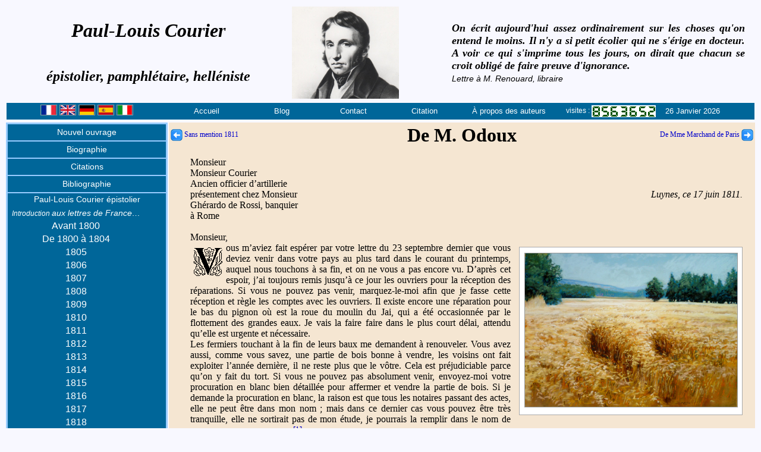

--- FILE ---
content_type: text/html; charset=UTF-8
request_url: http://paullouiscourier.fr/_1811_06_17_De_M_Odoux_de_Luynes_167.php?reqlg=fr
body_size: 19787
content:
<!DOCTYPE html >
<html lang="fr">
<head>
<meta charset="UTF-8">
<title>Paul-Louis Courier - De M. Odoux de Luynes</title>
<meta name="robots" content="all"/>
<meta name="description" content="Paul-Louis COURIER, témoin attentif et railleur de la Révolution de l'Empire et de la Restauration, stigmatisa la petitesse des grands et rendit hommage à la grandeur des petits. Lettre X au Censeur"/>
<meta name="keywords" content="Paul-Louis, Paul, Louis, Courier, Méré, lettre,censeur,Véretz, Larcay, polémiste, pamphlet, pamphlétaire, Chavonnière, littérature, grec, traducteur , véronique, helléniste, épistolier,Cinq-mars,Larcay,Luynes,lettre,censeur"/>
<meta name="author" content="Jean-Francois HARTMANN & Société des Amis de Paul-Louis Courier"/>
<link rel="shortcut icon" href="images/paul_louis_courier_48.ico" />
<link rel="stylesheet" href="./plc_styles.css" />
<script src="http://ajax.googleapis.com/ajax/libs/jquery/3.3.1/jquery.min.js"></script>
<script src="./js/src/jfh.js"></script>
</head>
<body class="fondblanc" onload="InitPage('ssmenu14');">
<!--================================================================ 	ENTETE	========================================== -->	
	<!-- Entete version française modif 20 mai 2023 -->
<header>
<table class="enteteV4">
	<tr>
		<td style="width:38%" class="titre28NCI">Paul-Louis Courier<br><br><span class="titre24NCI">épistolier, pamphlétaire, helléniste</span></td>
		<td style="text-align:left;vertical-align:top"><img src="images/plc_016_gravure_n5_v1.jpg" style="border:0;width:180px;height:155px;" alt="" ></td>
<!--================================================================ 	CITATIONS	========================================== -->	
	<!-- Entete modif 30/07/2011 -->		
				<td class="cita20NI" style="width:42%;">
					<p id="cit01" style="display:none" >
						Insensé qui croit asservir et se dispenser d'obéir…
						<br><span class="sources2">Lettre X au rédacteur du Censeur&nbsp;&nbsp;</span>
					</p>
					<p id="cit02" style="display:none"  >
						M'est avis que cet enchaînement de sottises et d'atrocités qu'on appelle histoire ne mérite guère l'attention des hommes sensés.
							<br><span class="sources2">Lettre à M. Guilhem de Sainte-Croix, 12 septembre 1806&nbsp;&nbsp;</span>
					</p>
					<p id="cit03" style="display:none" >
						Parler est bien, écrire est mieux&nbsp;; imprimer est excellente chose. Car si votre pensée est bonne, on en profite&nbsp;; mauvaise, on la corrige et l'on profite encore.
						<br><span class="sources2">
						Pamphlet des pamphlets&nbsp;&nbsp;
					</span></p>
					<p id="cit04" style="display:none" >
						La noblesse n'est pas de rigueur pour entrer à l'Académie&nbsp;; l'ignorance, bien prouvée, suffit.
						<br><span class="sources2">
						Lettre à MM. de l'Académie&nbsp;&nbsp;
					</span></p>
					<p id="cit05" style="display:none" >
						Les gens qui savent le grec sont cinq ou six en Europe&nbsp;; ceux qui savent le français sont en bien plus petit nombre.
						<br><span class="sources2">
						Lettre à Monsieur Renouard, libraire&nbsp;&nbsp;
					</span></p>
					<p id="cit06" style="display:none" >
						Ce ne serait rien d'avoir tué quinze ou vingt mille hommes, par exemple. Avec cela on est à peine nommé dans l'histoire. Pour y faire quelque figure, il faut massacrer par millions.
						<br><span class="sources2">
						Conversations chez la comtesse d'Albany&nbsp;&nbsp;
					</span></p>
					<p id="cit07" style="display:none" >
						Femme qui prête l'oreille prêtera bientôt autre chose.
						<br><span class="sources2">
						Lettres de France et d'Italie, A M. le général Dulauloy, 28 mai 1806&nbsp;&nbsp;
					</span></p>
					<p id="cit08" style="display:none" >
						Rendons aux grands ce qui leur est dû; mais tenons-nous en le plus loin que nous pourrons, et, ne nous approchant jamais d'eux, tâchons qu'ils ne s'approchent point de nous, parce qu'ils peuvent nous faire du mal, et ne nous sauraient faire de bien.
						<br><span class="sources2">
						Simple discours&nbsp;&nbsp;
					</span></p>
					<p id="cit09" style="display:none" >
						De l'acétate de morphine, un grain dans une cuve se perd, n'est point senti, dans une tasse fait vomir, en une cuillerée tue, et voilà le pamphlet.
						<br><span class="sources2">
						Pamphlet des pamphlets&nbsp;&nbsp;
					</span></p>
					<p id="cit10" style="display:none" >
						L'apostrophe, c'est la mitraille de l'éloquence.
						<br><span class="sources2">
						Lettre X au rédacteur du Censeur&nbsp;&nbsp;
					</span></p>
					<p id="cit11" style="display:none" >
						Je n'ai fait pour être des vôtres que quarante visites seulement, et quatre-vingts révérences, à raison de deux par visite. Ce n'est rien pour un aspirant aux emplois académiques&nbsp;; mais c'est beaucoup pour moi, naturellement peu souple et neuf à cet exercice.
						<br><span class="sources2">
						Lettre à MM. de l'Académie&nbsp;&nbsp;
					</span></p>
					<p id="cit12" style="display:none" >
						On écrit aujourd'hui assez ordinairement sur les choses qu'on entend le moins. Il n'y a si petit écolier qui ne s'érige en docteur. A voir ce qui s'imprime tous les jours, on dirait que chacun se croit obligé de faire preuve d'ignorance.
						<br><span class="sources2">
						Lettre à M. Renouard, libraire&nbsp;&nbsp;
					</span></p>
					<p id="cit13" style="display:none" >
						Mieux vaut tuer un marquis, disent les médecins, que guérir cent vilains&nbsp;: cela vaut mieux pour le médecin&nbsp;; pour les ministres non&nbsp;; mieux vaut tuer les vilains.
						<br><span class="sources2">
						Lettre XI au rédacteur du Censeur&nbsp;&nbsp;
					</span></p>
					<p id="cit14" style="display:none" >
						Mais une notice d'un livre par quelqu'un qui ne l'a point lu est une bouffonnerie toute neuve
						<br><span class="sources2">
						Lettre à M. Renouard, libraire&nbsp;&nbsp;
					</span></p>
					<p id="cit15" style="display:none" >
						Il faut hurler avec les loups, d'autres disent braire avec les ânes, mais il ne faut pas s'aller fourrer parmi les ânes et les loups.
						<br><span class="sources2">
						Lettre à sa femme, 24 décembre 1819&nbsp;&nbsp;
					</span></p>
					<p id="cit16" style="display:none" >
						Elles &#91;Les Calabraises&#93; sont noires dans la plaine, blanches sur les montagnes, putains partout&nbsp;; Calabraise et braise, c'est tout un.
						<br><span class="sources2">
						Lettre de France et d'Italie à un destinataire inconnu, 1805&nbsp;&nbsp;
					</span></p>
					<p id="cit17" style="display:none" >
						Qu'on mette un roi à Genève avec un gros budget, chacun quittera l'horlogerie pour la garde-robe.
						<br><span class="sources2">
						Livret de Paul-Louis, vigneron&nbsp;&nbsp;
					</span></p>
					<!--
					<p id="cit18" style="display:none" >
						Le fripon qui me vola la moitié d'une coupe de bois, obtient de l'équité 
						des juges un encouragement de 800 francs
						<br><span class="sources2">
						Lettre de France et d'Italie, I, 148&nbsp;&nbsp;
					</span></p>-->
					<p id="cit18" style="display:none" >
						Il faut hurler avec les loups, d'autres disent braire avec les ânes, mais il ne faut pas s'aller fourrer parmi les ânes et les loups.
						<br><span class="sources2">
						Lettre à sa femme, 24 décembre 1819&nbsp;&nbsp;
					</span></p>
					<!--
					<p id="cit19" style="display:none" >
						Chenonceaux, Blois, Amboise que retracent-ils à l'esprit&nbsp;? Le luxe et la 
						luxure et la crasse ignorance des abbés et des moines.
						<br><span class="sources2">
						Lettre X au rédacteur du Censeur&nbsp;&nbsp;
					</span></p>
					-->
					<p id="cit19" style="display:none" >
						La vie est un brelan où celui qui laisse voir son jeu est assuré de perdre.
						<br><span class="sources2">
						Lettre à sa femme, 4 mai 1819&nbsp;&nbsp;
					</span></p>
					<p id="cit20" style="display:none" >
						Il n'est vilain qui, pour se faire un peu décrasser, n'aille du roi à l'usurpateur et de l'usurpateur au roi, ou qui,  faute de mieux ne mette au moins un <em>de</em> à son nom.
						<br><span class="sources2">
						Lettre  à MM. de l'Académie&nbsp;&nbsp;
					</span></p>
					<p id="cit21" style="display:none" >
						La postérité ne se doutera jamais combien, dans ce siècle de lumières et de batailles, il y eut de savants qui ne savaient pas lire et de braves qui faisaient dans leurs chausses.
						<br><span class="sources2">
						Lettre de France et d'Italie, à un inconnu, août 1806&nbsp;&nbsp;
					</span></p>
					<p id="cit22" style="display:none" >
						La vie est un brelan où celui qui laisse voir son jeu est assuré de perdre.
						<br><span class="sources2">
						Lettre à sa femme, 4 mai 1819&nbsp;&nbsp;
					</span></p>
					<p id="cit23" style="display:none" >
						Soldat pendant longtemps, aujourd'hui paysan, n'ayant vu que les camps et les champs, comment saurais-je donner aux vices des noms aimables et polis&nbsp;?
						<br><span class="sources2">
						Procès de Paul-Louis Courier&nbsp;&nbsp;
					</span></p>
					<p id="cit24" style="display:none" >
						Quelque grands que soient nos péchés, nous n'avons guère maintenant le temps de faire pénitence. Il faut semer et labourer.
						<br><span class="sources2">
						Pétition pour des villageois&nbsp;&nbsp;
					</span></p>
					<p id="cit25" style="display:none" >
						Je conteste fort peu&nbsp;: j'aime la liberté par instinct, par nature.
						<br><span class="sources2">
						I<sup>ère</sup> Réponse aux anonymes&nbsp;&nbsp;
					</span></p>
					<p id="cit26" style="display:none" >
						Né d'abord dans le peuple, j'y suis resté par choix. Il n'a tenu qu'à moi d'en sortir comme tant d'autres qui, pensant s'ennoblir, de fait ont dérogé.
						<br><span class="sources2">
						I<sup>ère</sup> Réponse aux anonymes&nbsp;&nbsp;
					</span></p>
					<p id="cit27" style="display:none" >
						Une pensée déduite en termes courts et clairs, avec preuves, documents, exemples, quand on l'imprime, c'est un pamphlet et la meilleure action, courageuse souvent, qu'homme puisse faire au monde.
						<br><span class="sources2">
						Pamphlet des pamphlets&nbsp;&nbsp;
					</span></p>
					<p id="cit28" style="display:none" >
						Oh&nbsp;! qu'une page pleine dans les livres est rare&nbsp;! et que peu de gens sont capables d'en écrire dix sans sottises.
						<br><span class="sources2">
						Pamphlet des pamphlets&nbsp;&nbsp;
					</span></p>
					<p id="cit29" style="display:none" >
						La gloire aujourd'hui est très rare&nbsp;: on ne le croirait jamais&nbsp;; dans ce siècle de lumières et de triomphes, il n'y a pas deux hommes assurés de laisser un nom.
						<br><span class="sources2">
						Lettre à M. Renouard, libraire&nbsp;&nbsp;
					</span></p>
					<p id="cit30" style="display:none" >
						J'aime mieux vous dire en un mot ce qui me distingue, me sépare de tous les partis, et fait de moi un homme rare dans le siècle où nous sommes&nbsp;; c'est que je ne veux point être roi, et que j'évite soigneusement tout ce qui pourrait me mener là.
						<br><span class="sources2">
						Lettre à MM. de l'Académie&nbsp;&nbsp;
					</span></p>
					
					<p id="cit31" style="display:none" >
						Vous êtes bien bon de vous occuper des grands hommes. J'en ai vu depuis deux ou trois&nbsp;: c'étaient de plats personnages.
						<br><span class="sources2">
						Lettre à M. Clavier, 20 mars 1810&nbsp;&nbsp;
					</span></p>
					
					<p id="cit32" style="display:none" >
						Si l'on savait ce que c'est, les rois descendraient du trône et personne n'y voudrait monter.
						<br><span class="sources2">
						Lettre à M. et Mme Thomassin, 12 octobre 1809&nbsp;&nbsp;
					</span></p>
					
					<p id="cit33" style="display:none" >
						Mais dites-moi, je vous prie, vous qui avez couru, sauriez-vous un pays où il n'y eût ni gendarmes, ni rats de cave, ni maire, ni procureur du roi, ni zèle, ni appointements (…) ni généraux, ni commandants, ni nobles, ni vilains qui pensent noblement&nbsp;? Si vous savez un tel pays, montrez-le-moi, et me procurez un passeport.
						<br><span class="sources2">
						1<sup>ère</sup> Lettre particulière&nbsp;&nbsp;
					</span></p>
					
					<p id="cit34" style="display:none" >
						Justice, équité, providence&nbsp;! vains mots dont on nous abuse&nbsp;! Quelque part que je tourne les yeux, je ne vois que le crime triomphant, et l'innocence opprimée.
						<br><span class="sources2">
						Pétition aux deux Chambres&nbsp;&nbsp;
					</span></p>
					
					<p id="cit35" style="display:none" >
						On est quelque chose en raison du mal qu'on peut faire.
						<br><span class="sources2">
						II<sup>e</sup> Lettre au Censeur&nbsp;&nbsp;
					</span></p>
					
					<p id="cit36" style="display:none" >
						Tout vice vient d'oisiveté, tout désordre public vient du manque de travail.
						<br><span class="sources2">
						V<sup>e</sup> Lettre au Censeur&nbsp;&nbsp;
					</span></p>
					
					<p id="cit37" style="display:none" >
						Trop d'aise le rend insolent &#91;le peuple&#93;&nbsp;; il faut le faire payer pour lui ôter ce trop d'aise. Trop peu l'empêche de payer&nbsp;; il faut lui laisser quelque chose comme aux abeilles on laisse du miel et de la cire.
						<br><span class="sources2">
						VI<sup>e</sup> Lettre au Censeur&nbsp;&nbsp;
					</span></p>
					
					<p id="cit38" style="display:none" >
						Chacun se lance&nbsp;; non&nbsp;: à la cour, on se glisse, on s'insinue, on se pousse.
						<br><span class="sources2">
						VIII<sup>e</sup> Lettre au Censeur&nbsp;&nbsp;
					</span></p>		

					<p id="cit39" style="display:none" >
						Je suis Tourangeau, j'habite Luynes…
						<br><span class="sources2">
						Pétition aux deux Chambres&nbsp;&nbsp;
					</span></p>		
					
					<p id="cit40" style="display:none" >
						La Charte vint, on me dit&nbsp;: Parlez, vous êtes libre, écrivez, imprimez (…) Moi pauvre, qui ne connaissais pas le gouvernement provocateur, pensant que c'était tout de bon, j'ouvre la bouche et (…) on me met en prison.
						<br><span class="sources2">
						I<sup>ère</sup> Réponse aux anonymes&nbsp;&nbsp;
					</span></p>
					
					<p id="cit41" style="display:none" >
						Dès l'âge où j'ai commencé à faire quelque usage de mon intelligence, j'ai eu le désir de m'instruire, et la passion de l'étude.
						<br><span class="sources2">
						I<sup>ère</sup> Réponse aux anonymes&nbsp;&nbsp;
					</span></p>

					<p id="cit42" style="display:none" >
						La vérité, dites-vous, ne veut aucun ornement&nbsp;; tout ce qui la pare, la cache. Peignez-la donc nue mais belle&nbsp;; qu'elle frappe et plaise en même temps. 
						<br><span class="sources2">
						éloge de Buffon&nbsp;&nbsp;
					</span></p>
					
					<p id="cit43" style="display:none" >
						Né d'abord dans le peuple, j'y suis resté par choix.
						<br><span class="sources2">
						éloge de Buffon&nbsp;&nbsp;
					</span></p>
					
					<p id="cit44" style="display:none" >
						La douleur raisonne peu. Comme elle ébranle au contraire la raison la plus ferme et trompe le sens le plus droit&nbsp;!
						<br><span class="sources2">
						Consolations à une mère&nbsp;&nbsp;
					</span></p>
					
					<p id="cit45" style="display:none" >
						La prairie une fois fauchée, que fait à telle ou telle fleur d'être tombée le soir ou le matin&nbsp;?
						<br><span class="sources2">
						Consolations à une mère&nbsp;&nbsp;
					</span></p>
					
					<p id="cit46" style="display:none" >
						L'éloquence vit de passions, et quelles passions voulez-vous qu'il y ait chez un peuple de courtisans, dont la devise est nécessairement&nbsp;: Sans humeur et sans honneur.
						<br><span class="sources2">
						Lettre à M. Bosquillon, après le 28 mars 1811&nbsp;&nbsp;
					</span></p>
					
					<p id="cit47" style="display:none" >
						J'ai eu à me plaindre des grands, des femmes, de mes amis et de moi-même. J'ai pardonné à tout le monde, et gardant toujours la même indulgence, je m'abandonne à la fortune, content qu'elle ne me mette jamais ni trop haut ni trop bas.
						<br><span class="sources2">
						Lettre à Dalayrac, 24 mars 1805&nbsp;&nbsp;
					</span></p>
					
				</td>
	
<!--============================================================	FIN DES CITATIONS	========================================== -->	
	</tr>
	<tr>
		<td colspan="3" style="width:100%;height:21px;text-align:center;vertical-align:top;" id="menutop"> 
<!-- debut - menu -->
			<table style="width:100%;border:0;text-align:center;padding:0;" class="menu">
				<tr>
					<td style="width:18%;">&nbsp;
						<a href="_1811_06_17_De_M_Odoux_de_Luynes_167.php?reqlg=fr" title="Français"><img src="./images/drapeau_francais.png" class="drapeau" alt="Fran&ccedil;ais"></a>
						<a href="_1811_06_17_De_M_Odoux_de_Luynes_167.php?reqlg=gb" title="English"><img src="./images/drapeau_brittanique.png" class="drapeau" alt="Anglais"></a>
						<a href="_1811_06_17_De_M_Odoux_de_Luynes_167.php?reqlg=de" title="Deutsch"><img src="./images/drapeau_allemand.png" class="drapeau" alt="Deutsch"></a>
						<a href="_1811_06_17_De_M_Odoux_de_Luynes_167.php?reqlg=es" title="Espanol"><img src="./images/drapeau_espagnol.png" class="drapeau" alt="Espanol"></a>
						<a href="_1811_06_17_De_M_Odoux_de_Luynes_167.php?reqlg=it" title="Italiano"><img src="./images/drapeau_italien.png" class="drapeau" alt="Italiano"></a>
					&nbsp;</td>
							
					<td id="accueil" style="width:9%"><a href="index.php" title="Page d'accueil">Accueil</a></td>
					<td id="blog" style="width:8%"><a href="http://paullouiscourier.blogspot.com/" title="Blog de Paul-Louis Courier">Blog</a></td>
					<td id="contact" style="width:8%"><a href="mailto:courier.paullouis@gmail.com" title="Envoyer un email">Contact</a></td>
					<td id="citation" style="width:8%"><a href="#" onclick="nouvelle_citation()" title="Changer de citation">Citation</a></td>
					<td id="auteurs" style="width:11%"><a href="les_auteurs.php" title="Jean-Pierre Lautman et Jean-Fran&ccedil;ois Hartmann">À propos des auteurs</a></td>
					<td id="visites" style="width:12%;color:#ffffff; vertical-align: middle; text-align: center; font-size: 12px;font-weight: 500;padding: 2px;">visites : <img src="images/compteur/8.gif" alt="8" style="vertical-align: middle;"><img src="images/compteur/5.gif" alt="5" style="vertical-align: middle;"><img src="images/compteur/6.gif" alt="6" style="vertical-align: middle;"><img src="images/compteur/3.gif" alt="3" style="vertical-align: middle;"><img src="images/compteur/6.gif" alt="6" style="vertical-align: middle;"><img src="images/compteur/5.gif" alt="5" style="vertical-align: middle;"><img src="images/compteur/2.gif" alt="2" style="vertical-align: middle;"></td>
					<td id="datedujour" style="width:10%;color:#ffffff;text-align: left;">26 Janvier 2026</td>
				</tr>
			</table>
	    <!-- fin - menu -->
		</td>
	</tr>
</table>
</header>
	
<!--============================================================	FIN DE L'ENTETE	========================================== -->				
<section>
<table class="corps">
	<tr>
<!--================================================================ 	MENU GAUCHE	========================================== -->	
	<!--   Menugauche  V5 - modifié le 29 août 2025 -->
 <td class="table_menu">
		 <div class="centrer">
			<table class="table_menu">
 <!--================================== THALINRAU ================================== -->						
			<tr>
					<td id="thalineau" class="menu_col">
						<a class="coll" href="nouveau01.php" title="Nouvel ouvrage sur Paul-Louis Courier">Nouvel ouvrage  </a>
						<table id="ssmenu00" class="sous_menu"><tr><td></td></tr></table>
					</td>
				</tr>
 <!--================================== Biographie ================================== -->			
				<tr>
					<td id="biographie" class="menu_col">
						<a class="coll" href="biographie.php" title="Biographie de Paul-Louis Courier">Biographie</a>
						<table id="ssmenu01" class="sous_menu"><tr><td></td></tr></table>
					</td>
				</tr>
<!-- ================================== Les citations ================================== -->			
				<tr>
					<td id="citations" class="menu_col">
						<a class="coll" href="citations.php" title="Citations de Paul-Louis Courier">Citations</a>
						<table id="ssmenu02" class="sous_menu"><tr><td></td></tr></table>
					</td>
				</tr>
<!-- ================================== Bibliographie ================================== -->				
				<tr>
					<td id="bibliographie" class="menu_col">
						<a class="coll" href="bibliographie.php" title="Bibliographie de Paul-Louis Courier">Bibliographie</a>
						<table id="ssmenu04" class="sous_menu">
							<tr>
								<td class="sous_menu_inner">
									<a class="ss_menu_col2i" href="intro_eloge_de_buffon.php"  title="Introduction à l'Éloge de Buffon (Dominique J.-M. Soulas de Russel)"><small>Introduction</small> à l'Éloge de Buffon</a>
								</td>
							</tr>
							<tr>
								<td class="sous_menu_inner">
									<a class="ss_menu_col2i" href="_eloge_de_buffon.php"  title="Éloge de Buffon">Éloge de Buffon</a>
								</td>
							</tr>
						<tr>
								<td class="sous_menu_inner">
									<a class="ss_menu_col2i" href="intro_eloge_d_helene.php"  title="Introduction à l'Éloge d'Hélène (JP Lautman)"><small>Introduction</small> à l'Éloge d'Hélène…</a>
								</td>
							</tr>
							<tr>
								<td class="sous_menu_inner">
									<a class="ss_menu_col2" href="_eloge_d_helene.php" title="Éloge d’Hélène traduit d’Isocrate">Éloge d’Hélène traduit d’Isocrate</a>
								</td>
							</tr>
							<tr>
								<td class="sous_menu_inner">
									<a class="ss_menu_col2i" href="intro_a_conseils_a_un_colonel.php"  title="Introduction &agrave; Conseils à un colonel (Jean-Pierre Lautman)"><small>Introduction</small> &agrave; Conseils à un colonel</a>
								</td>
							</tr>
							<tr>
								<td class="sous_menu_inner">
									<a class="ss_menu_col2" href="_conseils_a_un_colonel.php" title="Conseils &agrave; un colonel">Conseils &agrave; un colonel</a>
								</td>
							</tr>
							<tr>
								<td class="sous_menu_inner">
									<a class="ss_menu_col2i" href="intro_a_la_lettre_a_m_renouard.php"  title="Introduction à la lettre à M. Renouard (JP Lautman)"><small>Introduction</small> à la lettre à M. Renouard…</a>
								</td>
							</tr>
							<tr>
								<td class="sous_menu_inner">
									<a class="ss_menu_col2" href="_avert_sur_la_lettre_a_m_renouard.php" title="Avertissement sur la lettre à M. Renouard">Avertissement sur la lettre à M. …</a>
								</td>
							</tr>
							<tr>
								<td class="sous_menu_inner">
									<a class="ss_menu_col2" href="_lettre_a_m_renouard_libraire_sur_une_tache.php" title="Lettre à M. Renouard, libraire, sur une tache d’encre faite à un manuscrit de Florence">Lettre à M. Renouard, libraire…</a>
								</td>
							</tr>
							<tr>
								<td class="sous_menu_inner">
									<a class="ss_menu_col2" href="_pastorales_de_longus.php" title="Pastorales de Longus ou Daphnis et Chloé">Pastorales de Longus ou Daphnis…</a>
								</td>
							</tr>
							<tr>
								<td class="sous_menu_inner">
									<a class="ss_menu_col2i" href="genese_petition_aux_deux_chambres.php" title="Introduction à la Pétition aux deux Chambres (JP Lautman)"><small>Introduction</small> à la Pétition aux deux C…</a>
								</td>
							</tr>
							<tr>
								<td class="sous_menu_inner">
									<a class="ss_menu_col2" href="_petition_aux_deux_chambres.php" title="Pétition aux deux Chambres">Pétition aux deux Chambres</a>
								</td>
							</tr>
							<tr>
								<td class="sous_menu_inner">
									<a class="ss_menu_col2i" href="intro_la_luciade.php" title="Introduction à la Luciade ou L'Ane (JP Lautman)"><small>Introduction</small> à la Luciade ou L'Ane</a>
								</td>
							</tr>
							<tr>
								<td class="sous_menu_inner">
									<a class="ss_menu_col2" href="_preface_de_la_luciade.php" title="Préface de la Luciade">Préface de la Luciade</a>
								</td>
							</tr>
							<tr>
								<td class="sous_menu_inner">
									<a class="ss_menu_col2" href="_la_luciade.php" title="La Luciade ou l'Ane">La Luciade ou l'Ane</a>
								</td>
							</tr>
							
							
							<tr>
								<td class="sous_menu_inner">
									<a class="ss_menu_col2" href="_lettre_a_messieurs_de_l_academie.php" title="Lettre à Messieurs de l’Académie des Inscriptions et Belles-Lettres, parue le 23 mars">Lettre à Messieurs de l'Académie …</a>
								</td>
							</tr>
							<tr>
								<td class="sous_menu_inner">
									<a class="ss_menu_col2i" href="intro_censeur.php" title="Paul-Louis Courier et les lettres au Censeur (JP Lautman)"><small>Introduction</small> aux lettres au Censeur</a>
								</td>
							</tr>
							<tr>
								<td class="sous_menu_inner">
									<a class="ss_menu_col2" href="_lettre_au_censeur_1.php" title="Première Lettre au Censeur">Première Lettre au Censeur</a>
								</td>
							</tr>
							<tr>
								<td class="sous_menu_inner">
									<a class="ss_menu_col2" href="_lettre_au_censeur_2.php" title="Lettre II au Censeur">Lettre&nbsp;II au Censeur</a>
								</td>
							</tr>
							<tr>
								<td class="sous_menu_inner">
									<a class="ss_menu_col2" href="_lettre_au_censeur_3.php" title="Lettre III au Censeur">Lettre&nbsp;III au Censeur</a>
								</td>
							</tr>
							<tr>
								<td class="sous_menu_inner">
									<a class="ss_menu_col2" href="_lettre_au_censeur_4.php" title="Lettre IV au Censeur">Lettre&nbsp;IV au Censeur</a>
								</td>
							</tr>
							<tr>
								<td class="sous_menu_inner">
									<a class="ss_menu_col2" href="_lettre_au_censeur_5.php" title="Lettre V au Censeur">Lettre&nbsp;V au Censeur</a>
								</td>
							</tr>
							<tr>
								<td class="sous_menu_inner">
									<a class="ss_menu_col2" href="_lettre_au_censeur_6.php" title="Lettre VI au Censeur">Lettre&nbsp;VI au Censeur</a>
								</td>
							</tr>
							<tr>
								<td class="sous_menu_inner">
									<a class="ss_menu_col2" href="_lettre_au_censeur_7.php" title="Lettre VII au Censeur">Lettre&nbsp;VII au Censeur</a>
								</td>
							</tr>
							<tr>
								<td class="sous_menu_inner">
									<a class="ss_menu_col2" href="_lettre_au_censeur_8.php" title="Lettre VIII au Censeur">Lettre&nbsp;VIII au Censeur</a>
								</td>
							</tr>
							<tr>
								<td class="sous_menu_inner">
									<a class="ss_menu_col2" href="_lettre_au_censeur_9.php" title="Lettre IX au Censeur">Lettre&nbsp;IX au Censeur</a>
								</td>
							</tr>
							<tr>
								<td class="sous_menu_inner">
									<a class="ss_menu_col2" href="_lettre_au_censeur_10.php" title="Lettre X au Censeur">Lettre&nbsp;X au Censeur</a>
								</td>
							</tr>
							<tr>
								<td class="sous_menu_inner">
									<a class="ss_menu_col2i" href="intro_messieurs_du_conseil.php" title="Introduction à Messieurs du conseil de préfecture (JP Lautman)"><small>Introduction</small> A Messieurs du conseil …</a>
								</td>
							</tr>
							<tr>
								<td class="sous_menu_inner">
									<a class="ss_menu_col2" href="_a_messieurs_du_conseil_de_prefecture_a_tours.php" title="A Messieurs du Conseil de préfecture, à Tours">A Messieurs du Conseil de préfect…</a>
								</td>
							</tr>
							<tr>
								<td class="sous_menu_inner">
									<a class="ss_menu_col2" href="_lettre_particuliere_1.php" title="Première lettre particulière">Première lettre particulière</a>
								</td>
							</tr>
							<tr>
								<td class="sous_menu_inner">
									<a class="ss_menu_col2" href="_lettre_particuliere_2.php" title="Seconde lettre particulière">Seconde lettre particulière</a>
								</td>
							</tr>
							<tr>
								<td class="sous_menu_inner">
									<a class="ss_menu_col2i" href="intro_simple_discours.php" title="Introduction au Simple discours (JP Lautman)"><small>Introduction</small> au Simple discours</a>
								</td>
							</tr>
							<tr>
								<td class="sous_menu_inner">
									<a class="ss_menu_col2" href="_simple_discours.php" title="Simple discours">Simple discours de Paul-Louis, …</a>
								</td>
							</tr>
							<tr>
								<td class="sous_menu_inner">
									<a class="ss_menu_col2i" href="intro_aux_ames_devotes.php" title="Introduction Aux âmes dévotes de la paroisse de Véretz (JP Lautman)"><small>Introduction</small> Aux âmes dévotes …</a>
								</td>
							</tr>
							<tr>
								<td class="sous_menu_inner">
									<a class="ss_menu_col2" href="_aux_ames_devotes.php" title="Aux âmes dévotes de la paroisse de Véretz">Aux âmes dévotes de la paroisse…</a>
								</td>
							</tr>
							<tr>
								<td class="sous_menu_inner">
									<a class="ss_menu_col2i" href="intro_au_proces_de_plc.php" title="Introduction au procès de Paul-Louis Courier (JP Lautman)"><small>Introduction</small> au procès de Paul-Louis …</a>
								</td>
							</tr>
							<tr>
								<td class="sous_menu_inner">
									<a class="ss_menu_col2" href="_proces_de_paul_louis_courier.php" title="Procès de Paul-Louis Courier">Procès de Paul-Louis Courier, …</a>
								</td>
							</tr>
							<tr>
								<td class="sous_menu_inner">
									<a class="ss_menu_col2i" href="intro_villageois.php" title="Introduction à la Pétition pour des villageois que l'on empêche de danser"><small>Introduction</small> à la Pétition pour des vill…</a>
								</td>
							</tr>
							<tr>
								<td class="sous_menu_inner">
									<a class="ss_menu_col2" href="_petition_pour_des_villageois.php" title="Pétition pour des villageois que l'on empêche de danser">Pétition pour des villageois que l'on…</a>
								</td>
							</tr>
							<tr>
								<td class="sous_menu_inner">
									<a class="ss_menu_col2i" href="intro_reponses_aux_anonymes.php" title="Introduction aux réponses aux anonymes (JP Lautman)"><small>Introduction</small> réponses aux Anonymes</a>
								</td>
							</tr>
							<tr>
								<td class="sous_menu_inner">
									<a class="ss_menu_col2" href="_reponse_aux_anonymes_1.php" title="Première réponse aux Anonymes, qui ont écrit des lettres à Paul-Louis Courier, vigneron">Première réponse aux Anonymes, …</a>
								</td>
							</tr>
							<tr>
								<td class="sous_menu_inner">
									<a class="ss_menu_col2" href="_reponse_aux_anonymes_2.php" title="Deuxième Première réponse aux Anonymes, qui ont écrit des lettres à Paul-Louis Courier, vigneron">Deuxième réponse aux Anonymes, …</a>
								</td>
							</tr>
							<tr>
								<td class="sous_menu_inner">
									<a class="ss_menu_col2i" href="intro_au_livret.php" title="Introduction au livret de Paul-Louis (JP Lautman)"><small>Introduction</small> au livret de Paul-Louis</a>
								</td>
							</tr>
							<tr>
								<td class="sous_menu_inner">
									<a class="ss_menu_col2" href="_livret_de_paul_louis.php" title="Livret de Paul-Louis, vigneron, pendant son séjour à Paris en mars 1823">Livret de Paul-Louis, vigneron …</a>
								</td>
							</tr>
							<tr>
								<td class="sous_menu_inner">
									<a class="ss_menu_col2i" href="intro_a_la_gazette_du_village.php" title="Introduction à la Gazette du village (JP Lautman)"><small>Introduction</small> à la Gazette du village</a>
								</td>
							</tr>
							<tr>
								<td class="sous_menu_inner">
									<a class="ss_menu_col2" href="_gazette_du_village.php" title="Gazette du village par Paul-Louis Courier, vigneron">Gazette du village</a>
								</td>
							</tr>
							<tr>
								<td class="sous_menu_inner">
									<a class="ss_menu_col2i" href="intro_piece_diplomatique.php" title="Introduction à la pièce diplomatique extraite des journaux anglais"><small>Introduction</small> à la Pièce diplomatique</a>
								</td>
							</tr>
							<tr>
								<td class="sous_menu_inner">
									<a class="ss_menu_col2" href="_piece_diplomatique.php" title="Pièce diplomatique extraite des journaux anglais (on la dit envoyée de Cadix à M. Canning, par un de ses agents secrets, qui l’aurait trouvée dans les poches de Sa Majesté Catholique)">Pièce diplomatique</a>
								</td>
							</tr>
							<tr>
								<td class="sous_menu_inner">
									<a class="ss_menu_col2" href="_pamphlet_des_pamphlets.php" title="Pamphlet des pamphlets">Pamphlet des pamphlets</a>
								</td>
							</tr>
							<tr>
								<td class="sous_menu_inner">
									<a class="ss_menu_col2" href="_avertissement_au_libraire.php" title="Avertissement au libraire">Avertissement au libraire</a>
								</td>
							</tr>
						</table>
					</td>
				</tr>				

<!-- ================================== Les lettres de Paul-Louis Courier ================================== -->				
				<tr>
					<td id="epistolier" class="menu_col">
						<a class="coll" href="lettres.php" title="Lettres de France de Paul-Louis Courier">Paul-Louis Courier épistolier</a>
						<table id="ssmenu14" class="sous_menu">
							<tr>
								<td class="sous_menu_inner">
									<a class="ss_menu_col2i" href="intro_aux_lettres_de_france.php"  title="Introduction aux lettres de France et d'Italie (JP Lautman)"><small>Introduction </small>aux lettres de France…</a>
								</td>
							</tr>
							<tr class="annee"><td onclick="afflettres('1780')">Avant 1800</td></tr> <!--modif-->
							<tr class="A1780 lettres" style="display:none">
								<td class="sous_menu_inner">
									<a class="ss_menu_col2" href="_1787_04_28_a_son_pere.php" title="Lettre à son père - 28 avril 1787">A son père - 28 avril 1787</a>
								</td>
							</tr>
							<tr class="A1780 lettres" style="display:none">
								<td class="sous_menu_inner">
									<a class="ss_menu_col2" href="_1791_09_29_a_son_pere.php" title="A son père - 29 septembre 1791">A son père - 29 septembre 1791</a>
								</td>
							</tr>
							<tr class="A1780 lettres" style="display:none">
								<td class="sous_menu_inner">
									<a class="ss_menu_col2" href="_1792_01_25_a_ses_parents.php" title="A ses parents - 25 janvier 1792">A ses parents - 25 janvier 1792</a>
								</td>
							</tr>
							<tr class="A1780 lettres" style="display:none">
								<td class="sous_menu_inner">
									<a class="ss_menu_col2" href="_1793_01_10_a_sa_mere.php" title="A sa mère - 10 janvier 1793">A sa mère - 10 janvier 1793</a>
								</td>
							</tr>
							<tr class="A1780 lettres" style="display:none">
								<td class="sous_menu_inner">
									<a class="ss_menu_col2" href="_1793_10_a_sa_mere.php" title="A sa mère - octobre 1793">A sa mère - octobre 1793</a>
								</td>
							</tr>
							<tr class="A1780 lettres" style="display:none">
								<td class="sous_menu_inner">
									<a class="ss_menu_col2" href="_1793_10_06_a_sa_mere.php" title="A sa mère - 6 octobre 1793">A sa mère - 6 octobre 1793</a>
								</td>
							</tr>
							<tr class="A1780 lettres" style="display:none">
								<td class="sous_menu_inner">
									<a class="ss_menu_col2" href="_1798_12_04_a_M_Klewanski.php" title="A M. Klewanski - 4 décembre 1798">A M. Klewanski - 4 décembre 1798</a>
								</td>
							</tr>
							<tr class="A1780 lettres" style="display:none">
								<td class="sous_menu_inner">
									<a class="ss_menu_col2" href="_1799_01_08_a_M_Klewanski.php" title="A M. Klewanski - 8 janvier 1799">A M. Klewanski - 8 janvier 1799</a>
								</td>
							</tr>
							<tr class="A1780 lettres" style="display:none">
								<td class="sous_menu_inner">
									<a class="ss_menu_col2" href="_1799_03_28_a_M_Klewanski.php" title="A M. Klewanski - 28 mars 1799">A M. Klewanski - 28 mars 1799</a>
								</td>
							</tr>
	<tr class="annee"><td onclick="afflettres('1800')">De 1800 à 1804</td></tr> <!--modif-->
							<tr class="A1800 lettres" style="display:none">
								<td class="sous_menu_inner">
									<a class="ss_menu_col2" href="_1801_10_16_a_M_Clavier.php" title="A M. Clavier - 16 octobre 1801">A M. Clavier - 16 octobre 1801</a>
								</td>
							</tr>
							<tr class="A1800 lettres" style="display:none">
								<td class="sous_menu_inner">
									<a class="ss_menu_col2" href="_1802_05_02_a_M_Clavier.php" title="A M. Clavier - 2 mai 1802">A M. Clavier - 2 mai 1802</a>
								</td>
							</tr>
							<tr class="A1800 lettres" style="display:none">
								<td class="sous_menu_inner">
									<a class="ss_menu_col2" href="_1802_10_06_au_general_Duroc.php" title="Au général Duroc - 6 octobre 1802">Au général Duroc - 6 octobre 1802</a>
								</td>
							</tr>
							<tr class="A1800 lettres" style="display:none">
								<td class="sous_menu_inner">
									<a class="ss_menu_col2" href="_1802_10_31_a_M_Oberlin.php" title="A M. Oberlin - 31 octobre 1802">A M. Oberlin - 31 octobre 1802</a>
								</td>
							</tr>
							<tr class="A1800 lettres" style="display:none">
								<td class="sous_menu_inner">
									<a class="ss_menu_col2" href="_1803_03_10_a_M_Schweighaeuser.php" title="A M. Schweighaeuser - 10 mars 1803">A M. Schweighaeuser - 10 mars 1803</a>
								</td>
							</tr>
							<tr class="A1800 lettres" style="display:none">
								<td class="sous_menu_inner">
									<a class="ss_menu_col2" href="_1803_09_26_au_General_Marmont_014.php" title="au Général Marmont - 26 septembre 1803">Au Général Marmont - 26 sept 1803</a>
								</td>
							</tr>
							
							<tr class="A1800 lettres" style="display:none">
								<td class="sous_menu_inner">
									<a class="ss_menu_col2" href="_1804_sans_mention.php" title="Sans mention (Nous venons de faire un empereur…) - 1804"><small>Sans mention</small> (Nous venons…) - 1804</a>
								</td>
							</tr>
							<tr class="A1800 lettres" style="display:none">
								<td class="sous_menu_inner">
									<a class="ss_menu_col2" href="_1804_sans_mention_tela.php" title="Sans mention (Capitaine Tela) - 1804"><small>Sans mention</small> (Capitaine Tela) - 1804</a>
								</td>
							</tr>
							<tr class="annee"><td onclick="afflettres('1805')">1805</td></tr> <!--modif-->
							<tr class="A1805 lettres" style="display:none">
								<td class="sous_menu_inner">
									<a class="ss_menu_col2" href="_1805_02_27_sans_mention_barletta.php" title="Lettre de Barletta sans mention (de Barletta) - 27 février 1805"><small>Sans mention</small> (Barletta) - 27 fév. 1805</a>
								</td>
							</tr>
							<tr class="A1805 lettres" style="display:none">
								<td class="sous_menu_inner">
									<a class="ss_menu_col2" href="_1805_03_20_a_Mme_Marchand.php" title="A Mme Marchand - 20 mars 1805">A Mme Marchand - 20 mars 1805</a>
								</td>
							</tr>
							<tr class="A1805 lettres" style="display:none">
								<td class="sous_menu_inner">
									<a class="ss_menu_col2" href="_1805_04_23_a_M_Lejeune.php" title="A M. Lejeune - 23 avril 1805">A M. Lejeune - 23 avril 1805</a>
								</td>
							</tr>
							<tr class="A1805 lettres" style="display:none">
								<td class="sous_menu_inner">
									<a class="ss_menu_col2" href="_1805_sans_mention_020.php" title="[Sans mention] Vous vous moquez de moi… - 1805"><small>Sans mention</small> (Vous vous m…) - 1805</a>
								</td>
							</tr>
							<tr class="A1805 lettres" style="display:none">
								<td class="sous_menu_inner">
									<a class="ss_menu_col2" href="_1805_11_a_M_Costolier_021.php" title="A M. Costolier - novembre 1805">A M. Costolier - novembre 1805</a>
								</td>
							</tr>
							<tr class="A1805 lettres" style="display:none">
								<td class="sous_menu_inner">
									<a class="ss_menu_col2" href="_1805_a_M_Leduc_Aine_022.php" title="A M. Leduc Aîné - 1805">A M. Leduc Aîné - 1805</a>
								</td>
							</tr>
							<tr class="A1805 lettres" style="display:none">
								<td class="sous_menu_inner">
									<a class="ss_menu_col2" href="_1805_11_28_a_M_Poydavant_023.php" title="A M. Poydavant - 28 novembre 1805">A M. Poydavant - 28 novembre 1805</a>
								</td>
							</tr>
							<tr class="A1805 lettres" style="display:none">
								<td class="sous_menu_inner">
									<a class="ss_menu_col2" href="_1805_12_13_a_M_024.php" title="A M. - 13 décembre 1805">A M. - 13 décembre 1805</a>
								</td>
							</tr>
							<tr class="annee"><td onclick="afflettres('1806')">1806</td></tr> <!--modif-->
							<tr class="A1806 lettres" style="display:none">
								<td class="sous_menu_inner">
									<a class="ss_menu_col2" href="_1806_02_sans_mention_025.php" title="[Sans mention] Bataille, mes amis,… - février 1806"><small>Sans mention</small> (Bataille,…) - fév. 1806</a>
								</td>
							</tr>
							<tr class="A1806 lettres" style="display:none">
								<td class="sous_menu_inner">
									<a class="ss_menu_col2" href="_1806_a_Mme_Lariboisiere_026.php" title="[Sans mention] A Mme Lariboisière - avril 1806"><small>Sans mention</small> (A Mme L…) - avril 1806</a>
								</td>
							</tr>
							<tr class="A1806 lettres" style="display:none">
								<td class="sous_menu_inner">
									<a class="ss_menu_col2" href="_1806_05_a_M_Dulauloy_027.php" title="[Sans mention] A M. Dulauloy - mai 1806"><small>Sans mention</small> (A M. Dul…) - mai 1806</a>
								</td>
							</tr>
							<tr class="A1806 lettres" style="display:none">
								<td class="sous_menu_inner">
									<a class="ss_menu_col2" href="_1806_a_M_Jamin_028.php" title="[Sans mention] A M. Jamin - 1806"><small>Sans mention</small> (A M. Jamin) - 1806</a>
								</td>
							</tr>
							<tr class="A1806 lettres" style="display:none">
								<td class="sous_menu_inner">
									<a class="ss_menu_col2" href="_1806_06_10_a_M_Klewanski_029.php" title="A M. Klewanski - 10 juin 1806">A M. Klewanski - 10 juin 1806</a>
								</td>
							</tr>
							<tr class="A1806 lettres" style="display:none">
								<td class="sous_menu_inner">
									<a class="ss_menu_col2" href="_1806_06_sans_mention_030.php" title="[Sans mention] de Monteleone - juin 1806"><small>Sans mention</small> (Monteleone) - juin 1806</a>
								</td>
							</tr>
							<tr class="A1806 lettres" style="display:none">
								<td class="sous_menu_inner">
									<a class="ss_menu_col2" href="_1806_sans_mention_Crotone_032.php" title="[Sans mention] de Crotone - 1806"><small>Sans mention</small> de Crotone - 1806</a>
								</td>
							</tr>
							<tr class="A1806 lettres" style="display:none">
								<td class="sous_menu_inner">
									<a class="ss_menu_col2" href="_1806_Au_General_Dulauloy_033.php" title="[Sans mention] Au général Dulauloy - 1806"><small>Sans mention</small> Au général Dulauloy -1806</a>
								</td>
							</tr>
							<tr class="A1806 lettres" style="display:none">
								<td class="sous_menu_inner">
									<a class="ss_menu_col2" href="_1806_08_sans_mention_Cassano_034.php" title="[Sans mention] de Cassano - août 1806"><small>Sans mention</small> de Cassano - août 1806</a>
								</td>
							</tr>
							<tr class="A1806 lettres" style="display:none">
								<td class="sous_menu_inner">
									<a class="ss_menu_col2" href="_1806_08_Scigliano_035.php" title="[Sans mention] de Scigliano - août 1806"><small>Sans mention</small> de Scigliano - août 1806</a>
								</td>
							</tr>
							<tr class="A1806 lettres" style="display:none">
								<td class="sous_menu_inner">
									<a class="ss_menu_col2" href="_1806_09_07_A_Mme_Dionigi_036.php" title="[Sans mention] A Mme Marianna Dionigi - 7 septembre 1806">A Mme Dionigi - 7 septembre 1806</a>
								</td>
							</tr>
							<tr class="A1806 lettres" style="display:none">
								<td class="sous_menu_inner">
									<a class="ss_menu_col2" href="_1806_sans_mention_Mileto_037.php" title="[Sans mention] de Mileto - 1806"><small>Sans mention</small> de Mileto - 1806</a>
								</td>
							</tr>
							<tr class="A1806 lettres" style="display:none">
								<td class="sous_menu_inner">
									<a class="ss_menu_col2" href="_1806_10_sans_mention_Mileto_038.php" title="[Sans mention] de Mileto - octobre 1806"><small>Sans mention</small> de Mileto - octobre 1806</a>
								</td>
							</tr>
							<tr class="A1806 lettres" style="display:none">
								<td class="sous_menu_inner">
									<a class="ss_menu_col2" href="_1806_09_10_A_Sophie_Pigalle_039.php" title="[Sans mention] à Sophie Pigalle - 10 septembre 1806">A Sophie Pigalle - 10 septembre 1806</a>
								</td>
							</tr>
							<tr class="A1806 lettres" style="display:none">
								<td class="sous_menu_inner">
									<a class="ss_menu_col2" href="_1806_10_02_A_M_de_Sainte-Croix_040.php" title="A M. Guihem de Sainte-Croix - 2 octobre 1806">A M. de Sainte-Croix - 2 octobre 1806</a>
								</td>
							</tr>
							<tr class="A1806 lettres" style="display:none">
								<td class="sous_menu_inner">
									<a class="ss_menu_col2" href="_1806_10_15_A_M_Viollet-le-Duc_041.php" title="A M. Sigismond Viollet-le-Duc - 15 octobre 1806">A M. Viollet-le-Duc - 15 octobre 1806</a>
								</td>
							</tr>
							<tr class="A1806 lettres" style="display:none">
								<td class="sous_menu_inner">
									<a class="ss_menu_col2" href="_1806_A_Mme_Marchand_042.php" title="[Sans mention] à Mme Marchand - 1806"><small>Sans mention</small> A Mme Marchand - 1806</a>
								</td>
							</tr>
							
							<tr class="A1806 lettres" style="display:none">
								<td class="sous_menu_inner">
									<a class="ss_menu_col2" href="_1806_11_08_A_M_Courier_de_Lefaivre_058.php" title="De Lefaivre à M. Courier - 11/12/1806">De Lefaivre à M Courier - 1806</a>
								</td>
							</tr>
						
							<tr class="A1806 lettres" style="display:none">
								<td class="sous_menu_inner">
									<a class="ss_menu_col2" href="_1806_12_11_A_M_Evain_043.php" title="A M Evain - 11 décembre 1806">A M Evain - 11 décembre 1806</a>
								</td>
							</tr>
							<tr class="annee"><td onclick="afflettres('1807')">1807</td></tr> <!--modif-->

							<tr class="A1807 lettres" style="display:none">
								<td class="sous_menu_inner">
									<a class="ss_menu_col2" href="_1807_01_01_A_M_Berthier_044.php" title="Au ministre de la guerre - 1er janvier 1807">A M. Berthier - 1er janvier 1807</a>
								</td>
							</tr>
							<tr class="A1807 lettres" style="display:none">
								<td class="sous_menu_inner">
									<a class="ss_menu_col2" href="_1807_02_17_sans_mention_foggia_045.php" title="[Sans mention] de Foggia - 17 février 1807"><small>Sans mention</small> de Foggia - 17 fév 1807</a>
								</td>
							</tr>
							<tr class="A1807 lettres" style="display:none">
								<td class="sous_menu_inner">
									<a class="ss_menu_col2" href="_1807_03_sans_mention_foggia_057.php" title="[Sans mention] de Foggia - mars 1807"><small>Sans mention</small> de Foggia - mars 1807</a>
								</td>
							</tr>
							
							<tr class="A1807 lettres" style="display:none">
								<td class="sous_menu_inner">
									<a class="ss_menu_col2" href="_1807_06_sans_mention_naples_046.php" title="[Sans mention] de Naples - juin 1807"><small>Sans mention</small> de Naples - juin 1807</a>
								</td>
							</tr>
							<tr class="A1807 lettres" style="display:none">
								<td class="sous_menu_inner">
									<a class="ss_menu_col2" href="_1807_06_25_Au_general_Dedon_049.php" title="Au général Dedon - 25 juin 1807">Au général Dedon - 25 juin 1807</a>
								</td>
							</tr>
							<tr class="A1807 lettres" style="display:none">
								<td class="sous_menu_inner">
									<a class="ss_menu_col2" href="_1807_06_29_sans_mention_naples_051.php" title="[Sans mention] de Naples - 29 juin 1807"><small>Sans mention</small> de Naples - 29 juin 1807</a>
								</td>
							</tr>
							<tr class="A1807 lettres" style="display:none">
								<td class="sous_menu_inner">
									<a class="ss_menu_col2" href="_1807_07_sans_mention_naples_052.php" title="[Sans mention] de Naples - juillet 1807"><small>Sans mention</small> de Naples - juillet 1807</a>
								</td>
							</tr>
							<tr class="A1807 lettres" style="display:none">
								<td class="sous_menu_inner">
									<a class="ss_menu_col2" href="_1807_07_a_M_officier_d_artillerie_053.php" title="A M. ***, officier d'artillerie de Naples - juillet 1807">A M. ***, officier d'artillerie - juillet 1807</a>
								</td>
							</tr>
							<tr class="A1807 lettres" style="display:none">
								<td class="sous_menu_inner">
									<a class="ss_menu_col2" href="_1807_08_25_a_M_Bonnaud_054.php" title="A M. Bonnaud de Naples - 25 août 1807">A M. Bonnaud - 25 août 1807</a>
								</td>
							</tr>
							<tr class="A1807 lettres" style="display:none">
								<td class="sous_menu_inner">
									<a class="ss_menu_col2" href="_1807_sans_mention_naples_055.php" title="[Sans mention] de Naples - 1807"><small>Sans mention</small> - 1807</a>
								</td>
							</tr>
							<tr class="A1807 lettres" style="display:none">
								<td class="sous_menu_inner">
									<a class="ss_menu_col2" href="_1807_11_01_A_Mme_Pigalle_056.php" title="A Mme Pigalle - 1er novembre 1807">A Mme Pigalle - 1er novembre 1807</a>
								</td>
							</tr>
							<tr class="A1807 lettres" style="display:none">
								<td class="sous_menu_inner">
									<a class="ss_menu_col2" href="_1807_11_26_sans_mention_naples_059.php" title="[Sans mention] de Naples - 26 novembre 1807"><small>Sans mention</small> de Naples - 26 nov. 1807</a>
								</td>
							</tr>
							<tr class="A1807 lettres" style="display:none">
								<td class="sous_menu_inner">
									<a class="ss_menu_col2" href="_1807_11_27_sans_mention_naples_060.php" title="[Sans mention] de Naples - 27 novembre 1807"><small>Sans mention</small> de Naples - 27 nov. 1807</a>
								</td>
							</tr>

							<tr class="A1807 lettres" style="display:none">
								<td class="sous_menu_inner">
									<a class="ss_menu_col2" href="_1807_12_01_A_M_de_Sainte_Croix_061.php" title="Lettre à M. de Sainte Croix de Portici - 1er décembre 1807">A M. de Sainte Croix - 1<sup>er</sup> déc. 1807</a>
								</td>
							</tr>
							<tr class="annee"><td onclick="afflettres('1808')">1808</td></tr> <!--modif-->

							<tr class="A1808 lettres" style="display:none">
								<td class="sous_menu_inner">
									<a class="ss_menu_col2" href="_1808_01_27_sans_mention_verone_062.php" title="[sans mention] de Vérone - 27 janvier 1808"><small>Sans mention</small> de Vérone - 27 janv. 1808</a>
								</td>
							</tr>
							<tr class="A1808 lettres" style="display:none">
								<td class="sous_menu_inner">
									<a class="ss_menu_col2" href="_1808_01_sans_mention_verone_063.php" title="[Sans mention] de Florence - janvier 1808"><small>Sans mention</small> de Florence - janvier 1808</a>
								</td>
							</tr>
							<tr class="A1808 lettres" style="display:none">
								<td class="sous_menu_inner">
									<a class="ss_menu_col2" href="_1808_02_02_A_M_Haxo_064.php" title="A M Haxo - 2 février 1808">A M Haxo - 2 février 1808</a>
								</td>
							</tr>
							<tr class="A1808 lettres" style="display:none">
								<td class="sous_menu_inner">
									<a class="ss_menu_col2" href="_1808_02_sans_mention_florence_065.php" title="[Sans mention] de Florence - février 1808"><small>Sans mention</small> de Florence - février 1808</a>
								</td>
							</tr>
							<tr class="A1808 lettres" style="display:none">
								<td class="sous_menu_inner">
									<a class="ss_menu_col2" href="_1808_02_17_sans_mention_florence_066.php"  title="[Sans mention] de Florence - 17 février 1808"><small>Sans mention</small> de Florence - 17 fév. 1808</a>
								</td>
							</tr>
							<tr class="A1808 lettres" style="display:none">
								<td class="sous_menu_inner">
									<a class="ss_menu_col2" href="_1808_02_21_A_M_Bonnaud_067.php" title="A M. Bonnaud de Florence - 21 février 1808" >A M. Bonnaud - 21 février 1808</a>
								</td>
							</tr>
							<tr class="A1808 lettres" style="display:none">
								<td class="sous_menu_inner">
									<a class="ss_menu_col2" href="_1808_03_06_A_M_Marini_068.php" title="A Mgr Marini de Livourne - 6 mars 1808">A Mgr Marini - 6 mars 1808</a>
								</td>
							</tr>
							<tr class="A1808 lettres" style="display:none">
								<td class="sous_menu_inner">
									<a class="ss_menu_col2" href="_1808_04_10_sans_mention_livourne_069.php" title="[Sans mention] de livourne - 10 avril 1808"><small>Sans mention</small> de Livourne - 10 avril 1808</a>
								</td>
							</tr>
							<tr class="A1808 lettres" style="display:none">
								<td class="sous_menu_inner">
									<a class="ss_menu_col2" href="_1808_04_18_A_M_Bonnaud_070.php" title="A M Bonnaud - 18 avril 1808">A M Bonnaud - 18 avril 1808</a>
								</td>
							</tr>
							<tr class="A1808 lettres" style="display:none">
								<td class="sous_menu_inner">
									<a class="ss_menu_col2" href="_1808_04_30_A_Mgr_Marini_071.php" title="A Mgr Marini - 30 avril 1808">A Mgr Marini - 30 avril 1808</a>
								</td>
							</tr>
							<tr class="A1808 lettres" style="display:none">
								<td class="sous_menu_inner">
									<a class="ss_menu_col2" href="_1808_05_16_A_M_de_Lesseps_072.php"  title="A M. de Lesseps - 16 mai 1808">A M. de Lesseps - 16 mai 1808</a>
								</td>
							</tr>
							<tr class="A1808 lettres" style="display:none">
								<td class="sous_menu_inner">
									<a class="ss_menu_col2" href="_1808_05_16_sans_mention_073.php"  title="[Sans mention] de Livourne - 16 mai 1808"><small>Sans mention</small> de Livourne - 16 mai 1808</a>
								</td>
							</tr>
							<tr class="A1808 lettres" style="display:none">
								<td class="sous_menu_inner">
									<a class="ss_menu_col2" href="_1808_06_12_A_M_Marini_074.php" title="A Mgr Marini - 12 juin 1808">A Mgr Marini - 12 juin 1808</a>
								</td>
							</tr>
							<tr class="A1808 lettres" style="display:none">
								<td class="sous_menu_inner">
									<a class="ss_menu_col2" href="_1808_07_27_sans_mention_075.php" title="[Sans mention] de Livourne - 27 juillet 1808"><small>Sans mention</small> de Livourne - 27 juil 1808</a>
								</td>
							</tr>
							<tr class="A1808 lettres" style="display:none">
								<td class="sous_menu_inner">
									<a class="ss_menu_col2" href="_1808_07_30_sans_mention_076.php"  title="[Sans mention] de Livourne - 30 juillet 1808"><small>Sans mention</small> de Livourne - 30 juil 1808</a>
								</td>
							</tr>
							<tr class="A1808 lettres" style="display:none">
		<td class="sous_menu_inner">
			<a class="ss_menu_col2" href="_1808_09_03_a_M_de_Sainte_Croix_077.php" title="[Sans mention] suivi de la réponse de M. de Sainte Croix"><small>Sans mention</small> de Livourne - 3 sept 1808</a>
		</td>
	</tr>
							<tr class="A1808 lettres" style="display:none">
		<td class="sous_menu_inner">
			<a class="ss_menu_col2" href="_1808_09_12_sans_mention_078.php" title="[Sans mention] de Livourne - 12 septembre 1808"><small>Sans mention</small> de Livourne - 12 sept 1808</a>
		</td>
	</tr>
							<tr class="A1808 lettres" style="display:none">
		<td class="sous_menu_inner">
			<a class="ss_menu_col2" href="_1808_09_13_sans_mention_079.php" title="[Sans mention] de Livourne - 13 septembre 1808"><small>Sans mention</small> de Livourne - 13 sept 1808</a>
		</td>
	</tr>
							<tr class="A1808 lettres" style="display:none">
		<td class="sous_menu_inner">
			<a class="ss_menu_col2" href="_1808_09_30_a_M_Chaban_080.php" title="A M. Chaban - 30 juillet 1808">A M. Chaban - 30 septembre 1808</a>
		</td>
	</tr>
							<tr class="A1808 lettres" style="display:none">
		<td class="sous_menu_inner">
			<a class="ss_menu_col2" href="_1808_10_01_a_M_del_Furia_081.php" title="A M. Del Furia - 1er octobre 1808">A M. Del Furia - 1er octobre 1808</a>
		</td>
	</tr>
							<tr class="A1808 lettres" style="display:none">
		<td class="sous_menu_inner">
			<a class="ss_menu_col2" href="_1808_10_sans_mention_livourne_082.php" title="[Sans mention] suivi de la réponse de M. d'Agincourt"><small>Sans mention</small> de Livourne - octobre 1808</a>
		</td>
	</tr>
							<tr class="A1808 lettres" style="display:none">
		<td class="sous_menu_inner">
			<a class="ss_menu_col2" href="_1808_10_17_sans_mention_livourne_083.php" title="[Sans mention] de Livourne - 17 octobre 1808"><small>Sans mention</small> de Livourne - 17 oct. 1808</a>
		</td>
	</tr>
							<tr class="A1808 lettres" style="display:none">
		<td class="sous_menu_inner">
			<a class="ss_menu_col2" href="_1808_10_18_sans_mention_livourne_084.php" title="[Sans mention] de Livourne - 1808"><small>Sans mention</small> de Livourne - 1808</a>
		</td>
	</tr>
							<tr class="A1808 lettres" style="display:none">
		<td class="sous_menu_inner">
			<a class="ss_menu_col2" href="_1808_11_02_sans_mention_livourne_085.php" title="[Sans mention] suivi de la réponse de M. Akerblad"><small>Sans mention</small> de Livourne - 2 nov. 1808</a>
		</td>
	</tr>
							<tr class="A1808 lettres" style="display:none">
		<td class="sous_menu_inner">
			<a class="ss_menu_col2" href="_1808_11_16_au_general_Pignatelli_086.php" title="[Sans mention] de Livourne - 16 novembre 1808"><small>Sans mention</small> de Livourne - 16 nov. 1808</a>
		</td>
	</tr>
							<tr class="A1808 lettres" style="display:none">
		<td class="sous_menu_inner">
			<a class="ss_menu_col2" href="_1808_11_17_sans_mention_livourne_087.php" title="[Sans mention] de Livourne - 17 novembre 1808"><small>Sans mention</small> de Livourne - 17 nov. 1808</a>
		</td>
	</tr>
							<tr class="A1808 lettres" style="display:none">
		<td class="sous_menu_inner">
			<a class="ss_menu_col2" href="_1808_12_02_de_M_Akerblad_088.php"  title="M. Akerblad à Courier - 2 décembre 1808">M. Akerblad à Courier - 2 déc. 1808</a>
		</td>
	</tr>
							<tr class="A1808 lettres" style="display:none">
		<td class="sous_menu_inner">
			<a class="ss_menu_col2" href="_1808_12_15_a_M_d_Agincourt_089.php"  title="A M. D'Agincourt de Livourne - 15 décembre 1808">A M. D'Agincourt - 15 déc. 1808</a>
		</td>
	</tr>
							<tr class="A1808 lettres" style="display:none">
		<td class="sous_menu_inner">
			<a class="ss_menu_col2" href="_1808_12_15_sans_mention_de_livourne_090.php"  title="[Sans mention] de Livourne - 15 décembre 1808"><small>Sans mention</small> de Livourne - 15 déc. 1808</a>
		</td>
	</tr>
							<tr class="A1808 lettres" style="display:none">
		<td class="sous_menu_inner">
			<a class="ss_menu_col2" href="_1808_au_general_Darancey_091.php"  title="Lettre au général Darancey de Livourne - 1808">Lettre au général Darancey - 1808</a>
		</td>
	</tr>
								<tr class="annee"><td onclick="afflettres('1809')">1809</td></tr> <!--modif-->

							<tr class="A1809 lettres" style="display:none">
		<td class="sous_menu_inner">
			<a class="ss_menu_col2" href="_1809_01_sans_mention_a_Mme_Dionigi_092.php"  title="[Sans mention] de Milan - janvier 1809"><small>sans mention</small> de Milan - janvier 1809</a>
		</td>
	</tr>
							<tr class="A1809 lettres" style="display:none">
		<td class="sous_menu_inner">
			<a class="ss_menu_col2" href="_1809_02_07_sans_mention_milan_093.php" title="Lettre sans mention de Milan - février 1809"><small>sans mention</small> de Milan - février 1809</a>
		</td>
	</tr>
							<tr class="A1809 lettres" style="display:none">
		<td class="sous_menu_inner">
			<a class="ss_menu_col2" href="_1809_03_02_sans_mention_milan_094.php" title="Lettre sans mention de Milan - 2 mars 1809"><small>sans mention</small> de Livourne - 2 mars 1809</a>
		</td>
	</tr>
							<tr class="A1809 lettres" style="display:none">
		<td class="sous_menu_inner">
			<a class="ss_menu_col2" href="_1809_03_03_De_M_Sylvestre_de_Sacy_3_mars_1809_095.php" title="De M. Silvestre de Sacy le 3 mars 1809">De M. Silvestre de Sacy - 3 mars 1809</a>
		</td>
	</tr>
							<tr class="A1809 lettres" style="display:none">
		<td class="sous_menu_inner">
			<a class="ss_menu_col2" href="_1809_03_23_sans_mention_milan_096.php" title="Lettre sans mention de Milan - 23 mars 1809"><small>sans mention</small> de Milan - 23 mars 1809</a>
		</td>
	</tr>
							<tr class="A1809 lettres" style="display:none">
		<td class="sous_menu_inner">
			<a class="ss_menu_col2" href="_1809_05_04_Du_ministere_de_la_guerre_097.php" title="Du ministère de la guerre le 4 mai 1809">Du ministère de la guerre - 4 mai 1809</a>
		</td>
	</tr>
							<tr class="A1809 lettres" style="display:none">
		<td class="sous_menu_inner">
			<a class="ss_menu_col2" href="_1809_05_07_Du_general_de_La_Riboisiere_098.php" title="Du général de La Riboisière, Paris le 7 mai 1809.">Du gal de La Riboisière - 7 mai 1809</a>
		</td>
	</tr>
							<tr class="A1809 lettres" style="display:none">
		<td class="sous_menu_inner">
			<a class="ss_menu_col2" href="_1809_06_02_sans_mention_de_strasbourg_099.php" title="Lettre sans mention de Strasbourg - 2 juin 1809"><small>sans mention</small> de Strasbourg - 2 juin 1809</a>
		</td>
	</tr>
							<tr class="A1809 lettres" style="display:none">
		<td class="sous_menu_inner">
			<a class="ss_menu_col2" href="_1809_06_19_sans_mention_de_vienne_en_autriche_100.php" title="Sans mention de Vienne en Autriche le 19 juin 1809"><small>sans mention</small> de Vienne - 19 juin 1809</a>
		</td>
	</tr>
							<tr class="A1809 lettres" style="display:none">
		<td class="sous_menu_inner">
			<a class="ss_menu_col2" href="_1809_06_21_de_M_Akerblad_86.php" title="De M. Akerblad le 21 juin 1809">De M. Akerblad - 21 juin 1809</a>
		</td>
	</tr>
							<tr class="A1809 lettres" style="display:none">
		<td class="sous_menu_inner">
			<a class="ss_menu_col2" href="_1809_07_01_Releve_des_services_de_paul_louis_courier_101.php" title="Relevé des services de Paul-Louis Courier">Relevé des services de P-L Courier</a>
		</td>
	</tr>
							<tr class="A1809 lettres" style="display:none">
		<td class="sous_menu_inner">
			<a class="ss_menu_col2" href="_1809_07_18_sans_mention_de_strasbourg_102.php" title="Sans mention de Strasbourg le 18 juillet 1809"><small>sans mention</small> de Strasbourg - 18/7/1809</a>
		</td>
	</tr>
							<tr class="A1809 lettres" style="display:none">
		<td class="sous_menu_inner">
			<a class="ss_menu_col2" href="_1809_07_25_sans_mention_de_zurich_103.php" title="Sans mention de Zurich le 25 juillet 1809"><small>sans mention</small> de Zurich - 25 juillet 1809</a>
		</td>
	</tr>
							<tr class="A1809 lettres" style="display:none">
		<td class="sous_menu_inner">
			<a class="ss_menu_col2" href="_1809_08_14_A_M_Pigalle_de_lucerne_104.php" title="A M. Pigalle de Lucerne, le 14 août 1809">A M. Pigalle de Lucerne - 14/08/1809</a>
		</td>
	</tr>
							<tr class="A1809 lettres" style="display:none">
		<td class="sous_menu_inner">
			<a class="ss_menu_col2" href="_1809_08_25_sans_mention_de_lucerne_105.php" title="Lettre sans mention de Lucerne, le 25 août 1809"><small>sans mention </small>de Lucerne - 25 août 1809</a>
		</td>
	</tr>
	<tr class="A1809 lettres" style="display:none">
		<td class="sous_menu_inner">
			<a class="ss_menu_col2" href="_1809_08_29_A_M_Clavier_106.php" title="à Monsieur Clavier de Lucerne le 29 août 1809">A Monsieur Clavier - 29 août 1809</a>
		</td>
	</tr>
	<tr class="A1809 lettres" style="display:none">
		<td class="sous_menu_inner">
			<a class="ss_menu_col2" href="_1809_09_03_De_M_Clavier_107.php" title="Lettre de Monsieur Clavier le 3 septembre 1809">De Monsieur Clavier - 3 sept 1809</a>
		</td>
	</tr>
	<tr class="A1809 lettres" style="display:none">
		<td class="sous_menu_inner">
			<a class="ss_menu_col2" href="_1809_10_12_A_M_et_Madame_Thomassin_108.php" title="Lettre à M. et Madame Thomassin - 3 septembre 1809">A M. et Mme Thomassin - 12 oct 1809</a>
		</td>
	</tr>
	<tr class="A1809 lettres" style="display:none">
		<td class="sous_menu_inner">
			<a class="ss_menu_col2" href="_1809_10_12_sans_mention_de_Milan_087.php" title="Lettre sans mention de Milan, le 12 octobre 1809"><small>sans mention </small>de Milan - 12 oct 1809</a>
		</td>
	</tr>
	<tr class="A1809 lettres" style="display:none">
		<td class="sous_menu_inner">
			<a class="ss_menu_col2" href="_1809_10_14_sans_mention_de_Milan_088.php" title="Lettre sans mention de Milan, le 14 octobre 1809"><small>sans mention </small>de Milan - 14 oct 1809</a>
		</td>
	</tr>
	<tr class="A1809 lettres" style="display:none">
		<td class="sous_menu_inner">
			<a class="ss_menu_col2" href="_1809_10_21_A_M_Clavier_de_Milan_089.php" title="Lettre à M. Clavier de Milan - 21 octobre 1809">A M. Clavier - 21 octobre 1809</a>
		</td>
	</tr>
	<tr class="A1809 lettres" style="display:none">
		<td class="sous_menu_inner">
			<a class="ss_menu_col2" href="_1809_10_24_De_Mme_Marchand_090.php" title="Lettre de Mme Marchand - 24 octobre 1809">De Mme Marchand - 24 oct 1809</a>
		</td>
	</tr>
	<tr class="A1809 lettres" style="display:none">
		<td class="sous_menu_inner">
			<a class="ss_menu_col2" href="_1809_11_20_de_M_Renouard_109.php"  title="De M Renouard le 20 novembre 1809">De M Renouard - 20 novembre 1809</a>
		</td>
	</tr>
	<tr class="A1809 lettres" style="display:none">
		<td class="sous_menu_inner">
			<a class="ss_menu_col2" href="_1809_11_25_de_M_Akerblad_110.php" title="de M Akerblad le 25 novembre 1809">De M Akerblad - 25 novembre 1809</a>
		</td>
	</tr>
	<tr class="A1809 lettres" style="display:none">
		<td class="sous_menu_inner">
			<a class="ss_menu_col2" href="_1809_12_05_sans_mention_de_Florence_111.php"  title="Sans mention de Florence le 5 décembre 1809"><small>sans mention </small> de Florence - 5 déc 1809</a>
		</td>
	</tr>
	<tr class="A1809 lettres" style="display:none">
		<td class="sous_menu_inner">
			<a class="ss_menu_col2" href="_1809_12_28_de_M_Renouard_112.php" title="De M Renouard le 28 décembre 1809">De M Renouard - 28 décembre 1809</a>
		</td>
	</tr>
	<tr class="annee"><td onclick="afflettres('1810')">1810</td></tr> <!--modif-->
			<tr class="A1810 lettres" style="display:none">
				<td class="sous_menu_inner">
					<a class="ss_menu_col2" href="_1810_02_06_de_M_Renouard_113.php" title="De M Renouard le 6 février 1810">De M Renouard - 6 février 1810</a>
			</td>
		</tr>
		<tr class="A1810 lettres" style="display:none">
			<td class="sous_menu_inner">
				<a class="ss_menu_col2" href="_1810_02_08_sans_mention_de_Florence_114.php" title="Sans mention de Florence le 8 février 1810"><small>sans mention </small> de Florence - 8 fév 1810</a>
			</td>
		</tr>
		<tr class="A1810 lettres" style="display:none">
		<td class="sous_menu_inner">
			<a class="ss_menu_col2" href="_1810_02_19_de_M_Clavier_115.php" title="De M. Clavier le 19 février 1810">De M. Clavier - 19 février 1810</a>
		</td>
	</tr>
		<tr class="A1810 lettres" style="display:none">
		<td class="sous_menu_inner">
			<a class="ss_menu_col2" href="_1810_02_22_de_M_Akerblad_116.php" title="De M Akerblad le 22 février 1810">De M Akerblad - 22 février 1810</a>
		</td>
	</tr>
		<tr class="A1810 lettres" style="display:none">
		<td class="sous_menu_inner">
			<a class="ss_menu_col2" href="_1810_03_10_de_M_Renouard_117.php" title="De M. Renouard le 10 mars 1810">De M. Renouard - 10 mars 1810</a>
		</td>
		</tr>
		<tr class="A1810 lettres" style="display:none">
		<td class="sous_menu_inner">
			<a class="ss_menu_col2" href="_1810_03_29_A_M_Clavier_118.php" title="A M. Clavier le 20 mars 1810">A M. Clavier - 20 mars 1810</a>
		</td>
		</tr>
		<tr class="A1810 lettres" style="display:none">
		<td class="sous_menu_inner">
			<a class="ss_menu_col2" href="_1810_03_20_A_M_Visconti_119.php"  title="A M. Visconti le 20 mars 1810">A M. Visconti - 20 mars 1810</a>
		</td>
		</tr>
		<tr class="A1810 lettres" style="display:none">
			<td class="sous_menu_inner">
				<a class="ss_menu_col2" href="_1810_03_20_A_la_comtesse_de_Salm_Dyck_120.php"  title="A la comtesse de Salm-Dyck"><small>A la comtesse de Salm-Dyck - 20 mars 1810</small></a>
			</td>
	</tr>
		<tr class="A1810 lettres" style="display:none">
		<td class="sous_menu_inner">
			<a class="ss_menu_col2" href="_1810_03_sans_mention_de_Florence_121.php" title="Sans mention de Florence mars 1810"><small>Sans mention</small> de Florence - mars 1810</a>
		</td>
	</tr>
		<tr class="A1810 lettres" style="display:none">
		<td class="sous_menu_inner">
			<a class="ss_menu_col2" href="_1810_03_03_sans_mention_de_Florence_122.php" title="Sans mention de Florence le 3 mars 1810"><small>Sans mention</small> de Florence - 3 mars 1810</a>
		</td>
	</tr>
		<tr class="A1810 lettres" style="display:none">
		<td class="sous_menu_inner">
			<a class="ss_menu_col2" href="_1810_04_sans_mention_de_Florence_123.php" title="Sans mention de Florence avril 1810"><small>Sans mention</small> de Florence - avril 1810</a>
		</td>
	</tr>
		<tr class="A1810 lettres" style="display:none">
		<td class="sous_menu_inner">
			<a class="ss_menu_col2" href="_1810_04_09_de_M_Boissonade_de_Paris_124.php" title="De M. Boissonade de Paris le 9 avril 1810">De M. Boissonade - 9 avril 1810</a>
		</td>
	</tr>
		<tr class="A1810 lettres" style="display:none">
		<td class="sous_menu_inner">
			<a class="ss_menu_col2" href="_1810_04_09_De_M_Renouard_125.php" title="De M. Renouard le 9 avril 1810">De M. Renouard - 9 avril 1810</a>
		</td>
	</tr>
		<tr class="A1810 lettres" style="display:none">
		<td class="sous_menu_inner">
			<a class="ss_menu_col2" href="_1810_04_14_Du_Dr_Bosquillon_126.php" title="Du docteur Bosquillon de Paris le 14 avril 1810">Du docteur Bosquillon - 14 avril 1810</a>
		</td>
	</tr>
							<tr class="A1810 lettres" style="display:none">
		<td class="sous_menu_inner">
			<a class="ss_menu_col2" href="_1810_05_03_sans_mention_de_Tivoli_127.php" title="Sans mention de Tivoli le 3 mai 1810"><small>Sans mention</small> de Tivoli - 3 mail 1810</a>
		</td>
	</tr>
							<tr class="A1810 lettres" style="display:none">
		<td class="sous_menu_inner">
			<a class="ss_menu_col2" href="_1810_05_06_de_la_comtesse_de_Salm_Dyck_128.php" title="de la comtesse de Salm Dick le 6 mai 1810"><small>De la comtesse de Salm Dick</small> le 6 mai 1810</a>
		</td>
	</tr>
							<tr class="A1810 lettres" style="display:none">
		<td class="sous_menu_inner">
			<a class="ss_menu_col2" href="_1810_05_07_de_M_Clavier_de_Paris_129.php"  title="de M. Clavier le 7 mai 1810">de M. Clavier le 7 mai 1810</a>
		</td>
	</tr>
		<tr class="A1810 lettres" style="display:none">
		<td class="sous_menu_inner">
			<a class="ss_menu_col2" href="_1810_05_09_sans_mention_de_Rome_130.php"  title="Sans mention de Rome le 9 mai 1810"><small>Sans mention</small> de Rome le 9 mai 1810</a>
		</td>
	</tr>
		<tr class="A1810 lettres" style="display:none">
		<td class="sous_menu_inner">
			<a class="ss_menu_col2" href="_1810_05_11_de_M_Renouard_de_Paris_131.php" title="De M. Renouard le 11 mai 1810">De M. Renouard le 11 mai 1810</a>
		</td>
	</tr>
		<tr class="A1810 lettres" style="display:none">
		<td class="sous_menu_inner">
			<a class="ss_menu_col2" href="_1810_05_13_sans_mention_de_Tivoli_132.php" title="Sans mention de Tivoli le 13 mai 1810"><small>Sans mention</small> de Tivoli le 13 mai 1810</a>
		</td>
	</tr>
		<tr class="A1810 lettres" style="display:none">
		<td class="sous_menu_inner">
			<a class="ss_menu_col2" href="_1810_05_13_sans_mention_de_Tivoli_133.php" title="Sans mention de Tivoli le 13 mai 1810"><small>Sans mention</small> de Tivoli le 13 mai 1810</a>
		</td>
	</tr>
		<tr class="A1810 lettres" style="display:none">
		<td class="sous_menu_inner">
			<a class="ss_menu_col2" href="_1810_05_14_sans_mention_de_Tivoli_134.php" title="Sans mention de Tivoli le 14 mai 1810"><small>Sans mention</small> de Tivoli le 14 mai 1810</a>
		</td>
	</tr>
	<tr class="A1810 lettres" style="display:none">
		<td class="sous_menu_inner">
			<a class="ss_menu_col2" href="_1810_06_04_sans_mention_de_Tivoli_135.php" title="Sans mention de Tivoli le 4 juin 1810"><small>Sans mention</small> de Tivoli le 4 juin 1810</a>
		</td>
	</tr>
	<tr class="A1810 lettres" style="display:none">
		<td class="sous_menu_inner">
			<a class="ss_menu_col2" href="_1810_06_20_A_la_comtesse_de_Salm_Dyck_111.php" title="A la comtesse de Salm-Dyck de Tivoli le 20 juin 1810"><small>A la comtesse</small> de Salm-Dyck 20 juin 1810</a>
		</td>
	</tr>
							<tr class="A1810 lettres" style="display:none">
		<td class="sous_menu_inner">
			<a class="ss_menu_col2" href="_1810_09_12_sans_mention_de_Tivoli_136.php" title="Sans mention de Tivoli le 12 septembre 1810"><small>Sans mention</small> de Tivoli 12 septembre 1810</a>
		</td>
	</tr>
							<tr class="A1810 lettres" style="display:none">
		<td class="sous_menu_inner">
			<a class="ss_menu_col2" href="_1810_09_sans_mention_de_Tivoli_137.php" title="Sans mention_de_Tivoli le 12 septembre 1810"><small>Sans mention</small> de Tivoli 12 septembre 1810</a>
		</td>
	</tr>
							<tr class="A1810 lettres" style="display:none">
		<td class="sous_menu_inner">
			<a class="ss_menu_col2" href="_1810_09_15_sans_mention_de_Tivoli_138.php" title="Sans mention de Tivoli le 15 septembre 1810"><small>Sans mention</small> de Tivoli 15 septembre 1810</a>
		</td>
	</tr>
							<tr class="A1810 lettres" style="display:none">
		<td class="sous_menu_inner">
			<a class="ss_menu_col2" href="_1810_09_25_A_M_de_Sirmiane_de_Rome_139.php" title="A M. de Sirmiane de Rome le 25 septembre 1810">A M. de Sirmiane 25 septembre 1810</a>
		</td>
	</tr>
							<tr class="A1810 lettres" style="display:none">
		<td class="sous_menu_inner">
			<a class="ss_menu_col2" href="_1810_09_26_du_comte_de_Tournon_au_comte_de_Portalis_140.php" title="du comte de Tournon au comte de Portalis le 26 septembre 1810">Au comte de Portalis 26 sept. 1810</a>
		</td>
	</tr>
							<tr class="A1810 lettres" style="display:none">
		<td class="sous_menu_inner">
			<a class="ss_menu_col2" href="_1810_09_28_De_M_Clavier_141.php" title="De M. Clavier le 28 septembre 1810">De M. Clavier le 28 septembre 1810</a>
		</td>
	</tr>
							<tr class="A1810 lettres" style="display:none">
		<td class="sous_menu_inner">
			<a class="ss_menu_col2" href="_1810_10_05_de_M_Boissonade_de_Paris_142.php" title="De M. Boissonade de Paris le 5 octobre 1810">De M. Boissonade 5 octobre 1810</a>
		</td>
	</tr>
							<tr class="A1810 lettres" style="display:none">
		<td class="sous_menu_inner">
			<a class="ss_menu_col2" href="_1810_10_07_sans_mention_de_Rome_143.php" title="Sans mention de Rome le 7 octobre 1810"><small>Sans mention</small> de Rome 7 octobre 1810</a>
		</td>
	</tr>
							<tr class="A1810 lettres" style="display:none">
		<td class="sous_menu_inner">
			<a class="ss_menu_col2" href="_1810_10_13_sans_mention_de_Rome_144.php" title="Sans mention de Rome le 13 octobre 1810"><small>Sans mention</small> de Rome 13 octobre 1810</a>
		</td>
	</tr>
							<tr class="A1810 lettres" style="display:none">
		<td class="sous_menu_inner">
			<a class="ss_menu_col2" href="_1810_10_22_De_M_Aubin_Louis_Millin_146.php"  title="De M Aubin Louis Millin le 22 octobre 1810">De M. Aubin Louis Millin le 22/10/1810</a>
		</td>
	</tr>
							<tr class="A1810 lettres" style="display:none">
		<td class="sous_menu_inner">
			<a class="ss_menu_col2" href="_1810_10_22_sans_mention_de_Rome_147.php"  title="Sans mention de Rome le 22 octobre 1810"><small>Sans mention</small> de Rome le 22 octobre 1810</a>
		</td>
	</tr>
							<tr class="A1810 lettres" style="display:none">
		<td class="sous_menu_inner">
			<a class="ss_menu_col2" href="_1810_10_23_de_M_Clavier_le_23_octobre_1810_148.php" title="De M. Clavier de Paris le 23 octobre 1810">De M. Clavier de Paris le 23/10/1810</a>
		</td>
	</tr>
							<tr class="A1810 lettres" style="display:none">
		<td class="sous_menu_inner">
			<a class="ss_menu_col2" href="_1810_10_25_du_docteur_Bosquillon_de_Paris_149.php" title="Du docteur Bosquillon de Paris le 25 octobre 1810">Du Dr Bosquillon de Paris le 25/10/1810</a>
		</td>
	</tr>
							<tr class="A1810 lettres" style="display:none">
		<td class="sous_menu_inner">
			<a class="ss_menu_col2" href="_1810_10_30_de_Mme_Sophie_Pigalle_de_Lille_150.php" title="De Mme Sophie Pigalle, de Lille le 30 octobre 1810">De Mme Sophie Pigalle le 30/10/1810</a>
		</td>
	</tr>
							<tr class="A1810 lettres" style="display:none">
		<td class="sous_menu_inner">
			<a class="ss_menu_col2" href="_1810_11_04_De_la_comtesse_de_Salm_Dyck_4_novembre_1810_151.php" title="de la comtesse de Salm-Dyck le 4 novembre 1810">De la comtesse de Salm-Dyck 4/11/1810</a>
		</td>
	</tr>
	<tr class="A1810 lettres" style="display:none">
		<td class="sous_menu_inner">
			<a class="ss_menu_col2" href="_1810_11_10_De_M_Clavier_de_Paris_10_novembre_1810_152.php" title="de M. Clavier de Paris le 10 novembre 1810">de M. Clavier le 10 novembre 1810</a>
		</td>
	</tr>
	<tr class="A1810 lettres" style="display:none">
		<td class="sous_menu_inner">
			<a class="ss_menu_col2" href="_1810_12_05_De_M_Silvestre_de_Sacy_153.php" title="De M. Silvestre de Sacy">De M. Silvestre de Sacy 5/12/1810</a>
		</td>
	</tr>
	<tr class="A1810 lettres" style="display:none">
		<td class="sous_menu_inner">
			<a class="ss_menu_col2" href="_1810_12_03_Du_comte_Portalis_au_comte_de_Montalivet_154.php" title="Du comte Portalis au comte de Montalivet"><small>Du </small>comte Portalis<small> au </small>comte de Montalivet</a>
		</td>
	</tr>
	<tr class="A1810 lettres" style="display:none">
		<td class="sous_menu_inner">
			<a class="ss_menu_col2" href="_1810_12_05_De_Madame_Marchand_155.php"  title="De Madame Marchand">De Madame Marchand 5/12/1810</a>
		</td>
	</tr>
	<tr class="A1810 lettres" style="display:none">
		<td class="sous_menu_inner">
			<a class="ss_menu_col2" href="_1810_12_08_Du_comte_de_Montalivet_au_comte_Portalis_156.php" title="Du comte de Montalivet au comte Portalis"><small>Du </small>comte de Montalivet<small> au </small>comte Portalis</a>
		</td>
	</tr>
	<tr class="A1810 lettres" style="display:none">
		<td class="sous_menu_inner">
			<a class="ss_menu_col2" href="_1810_12_sans_mention_de_Rome_157.php" title="Sans mention de Rome"><small>Sans mention</small> de Rome décembre 1810</a>
		</td>
	</tr>
	
	<tr class="annee"><td onclick="afflettres('1811')">1811</td></tr> <!--modif-->
	<tr class="A1811 lettres" style="display:none">
		<td class="sous_menu_inner">
			<a class="ss_menu_col2" href="_1811_01_05_sans_mention_rome_158.php" title="Sans mention de Rome 5 janvier 1811"><small>Sans mention</small> de Rome 5 janvier 1811</a>
		</td>
	</tr>
	<tr class="A1811 lettres" style="display:none">
		<td class="sous_menu_inner">
			<a class="ss_menu_col2" href="_1811_01_20_de_Mme_Marchand_de_Paris_160.php" title="De Mme Marchand le 20 janvier 1811">De Mme Marchand 20 janvier 1811</a>
		</td>
	</tr>
	<tr class="A1811 lettres" style="display:none">
		<td class="sous_menu_inner">
			<a class="ss_menu_col2" href="_1811_01_28_sans_mention_de_Rome_159.php" title="Sans mention de Rome 28 janvier 1811"><small>Sans mention</small> de Rome 28/1/1811</a>
		</td>
	</tr>
	<tr class="A1811 lettres" style="display:none">
		<td class="sous_menu_inner">
			<a class="ss_menu_col2" href="_1811_01_20_A_M_et_Mme_Clavier_a_Paris_161.php" title="A M. et Mme Clavier, à Paris 28 janvier 1811">A M. et Mme Clavier, à Paris 28/1/1811</a>
		</td>
	</tr>
	<tr class="A1811 lettres" style="display:none">
		<td class="sous_menu_inner">
			<a class="ss_menu_col2" href="_1811_03_28_Sans_mention_164.php" title="Sans mention après le 28 mars 1811"><small>Sans mention</small> 28/3/1811</a>
		</td>
	</tr>
	<tr class="A1811 lettres" style="display:none">
		<td class="sous_menu_inner">
			<a class="ss_menu_col2" href="_1811_04_29_A_la_comtesse_de_Salm_Dick_162.php" title="A la comtesse de Salm-Dyck d'Albano">A la comtesse de Salm-Dyck 29/4/2019</a>
		</td>
	</tr>
	<tr class="A1811 lettres" style="display:none">
		<td class="sous_menu_inner">
			<a class="ss_menu_col2" href="_1811_04_29_sans_mention_d_Albano_165.php" title="Sans mention"><small>Sans mention</small> 29/4/1811</a>
		</td>
	</tr>
	<tr class="A1811 lettres" style="display:none">
		<td class="sous_menu_inner">
			<a class="ss_menu_col2" href="_1812_04_sans_mention_166.php" title="Sans mention de Luynes"><small>Sans mention</small> avril 1811/1812</a>
		</td>
	</tr>
	<tr class="A1811 lettres" style="display:none">
		<td class="sous_menu_inner">
			<a class="ss_menu_col2" href="_1811_06_17_De_M_Odoux_de_Luynes_167.php" title="De M. Odoux">De M. Odoux 17 juin 1811</a>
		</td>
	</tr>
	<tr class="A1811 lettres" style="display:none">
		<td class="sous_menu_inner">
			<a class="ss_menu_col2" href="_1811_08_27_de_Mme_Marchand_de_Paris_168.php" title="De Mme Marchand de Paris">De Mme Marchand 27 août 1811</a>
		</td>
	</tr>
	<tr class="A1811 lettres" style="display:none">
		<td class="sous_menu_inner">
			<a class="ss_menu_col2" href="_1811_09_01_de_M_Boissonade_de_Paris_169.php" title="De M. Boissonade de Paris">De M. Boissonade 1/9/1811</a>
		</td>
	</tr>
	
	<tr class="annee"><td onclick="afflettres('1812')">1812</td></tr> <!--modif-->
		<tr class="A1812 lettres" style="display:none">
			<td class="sous_menu_inner">
				<a class="ss_menu_col2" href="_1812_01_13_de_Mme_Marchand_de_Paris_170.php" title="De Mme Marchand">De Mme Marchand 13 janvier 1812</a>
			</td>
		</tr>
	
		<tr class="A1812 lettres" style="display:none">
			<td class="sous_menu_inner">
				<a class="ss_menu_col2" href="_1812_01_23_sans_mention_de_Frascati_171.php" title="Sans mention de Frascati"><small>Sans mention</small>23 janvier 1812</a>
			</td>
		</tr>
	
		<tr class="A1812 lettres" style="display:none">
			<td class="sous_menu_inner">
				<a class="ss_menu_col2" href="_1812_02_14_de_Mme_Sophie_Pigalle_de_Lille_172.php" title="De Mme Sophie Pigalle de Lille">De Mme Sophie Pigalle 14/2/1812</a>
			</td>
		</tr>
	
		<tr class="A1812 lettres" style="display:none">
			<td class="sous_menu_inner">
				<a class="ss_menu_col2" href="_1812_02_26_de_Mme_Marchand_173.php" title="De Mme Marchand">De Mme Marchand 26/2/1812</a>
			</td>
		</tr>
	
		<tr class="A1812 lettres" style="display:none">
			<td class="sous_menu_inner">
				<a class="ss_menu_col2" href="_1812_03_18_A_la_comtesse_d'Albany_174.php" title="A la comtesse d'Albany">A la comtesse d'Albany 18-19/3/1812</a>
			</td>
		</tr>
	
		<tr class="A1812 lettres" style="display:none">
			<td class="sous_menu_inner">
				<a class="ss_menu_col2" href="_1812_03_29_de_Mme_Sophie_Pigalle_de_Lille_175.php" title="De Mme Sophie Pigalle de Lille">De Mme Sophie Pigalle 29 mars 1812</a>
			</td>
		</tr>
	
		<tr class="A1812 lettres" style="display:none">
			<td class="sous_menu_inner">
				<a class="ss_menu_col2" href="_1812_03_31_de_Mme_Marchand_176.php" title="De Mme Marchand">De Mme Marchand 31 mars 1812</a>
			</td>
		</tr>
	
		<tr class="A1812 lettres" style="display:none">
			<td class="sous_menu_inner">
				<a class="ss_menu_col2" href="_1812_07_20_A_la_comtesse_de_Salm_Dyck_de_Paris_177.php" title="A la comtesse de Salm Dyck">A la comtesse de Salm Dyck 20/7/1812</a>
			</td>
		</tr>
	
		<tr class="A1812 lettres" style="display:none">
			<td class="sous_menu_inner">
				<a class="ss_menu_col2" href="_1812_09_21_De_la_comtesse_de_Salm_Dyck_178.php" title="De la comtesse de Salm Dyck">De la comtesse de Salm Dyck 21/9/1812</a>
			</td>
		</tr>
		<tr class="A1812 lettres" style="display:none">
			<td class="sous_menu_inner">
				<a class="ss_menu_col2" href="_1812_10_26_A_Mme_Marchand_179.php" title="A Mme Marchand">A Mme Marchand 26 octobre 1812</a>
			</td>
		</tr>
		<tr class="A1812 lettres" style="display:none">
			<td class="sous_menu_inner">
				<a class="ss_menu_col2" href="_1812_10-29_De_Mme_Marchand_180.php" title="De la comtesse de Salm Dyck">De Mme Marchand 29/10/1812</a>
			</td>
		</tr>
		<tr class="A1812 lettres" style="display:none">
			<td class="sous_menu_inner">
				<a class="ss_menu_col2" href="_1812_10-29_Du_Maréchal_de_Conegliano_181.php" title="Du Maréchal de Conegliano">Du Maréchal de Conegliano 29/10/1812</a>
			</td>
		</tr>
		<tr class="A1812 lettres" style="display:none">
			<td class="sous_menu_inner">
				<a class="ss_menu_col2" href="_1812_11_20_A_M_Clavier_182.php" title="A M. Clavier">A M. Clavier 20 nevembre 1812</a>
			</td>
		</tr>
		<tr class="A1812 lettres" style="display:none">
			<td class="sous_menu_inner">
				<a class="ss_menu_col2" href="_1812_11_20_A_Mme_Sophie_Pigalle_183.php" title="A Mme Sophie Pigalle de Paris">A Mme Sophie Pigalle 20/11/1812</a>
			</td>
		</tr>
		<tr class="A1812 lettres" style="display:none">
			<td class="sous_menu_inner">
				<a class="ss_menu_col2" href="_1812_11_21_ou_28_A_M_Clavier_184.php" title="A M. Clavier">A M. Clavier 21 novembre 1812</a>
			</td>
		</tr>
		<tr class="A1812 lettres" style="display:none">
			<td class="sous_menu_inner">
				<a class="ss_menu_col2" href="_1812_12_22_De_M_Akerblad_185.php" title="De M. Akerblad">De M. Akerblad 22 décembre 1812</a>
			</td>
		</tr>

	<tr class="annee"><td onclick="afflettres('1813')">1813</td></tr> <!--modif-->
		<tr class="A1813 lettres" style="display:none">
			<td class="sous_menu_inner">
				<a class="ss_menu_col2" href="_1813_01_08_A_la_comtesse_de_Salm_Dyck_186.php" title="A la comtesse de Salm-Dyck">A la comtesse de Salm-Dyck 8/1/1813</a>
			</td>
		</tr>
		<tr class="A1813 lettres" style="display:none">
			<td class="sous_menu_inner">
				<a class="ss_menu_col2" href="_1813_04_15_De_la_comtesse_de_Salm_Dyck_de_Dyck_187.php" title="De la comtesse de Salm Dyck">De la comtesse de Salm Dyck 15/4/1813</a>
			</td>
		</tr>
		<tr class="A1813 lettres" style="display:none">
			<td class="sous_menu_inner">
				<a class="ss_menu_col2" href="_1813_07_25_A_Sigismond_Viollet_le_Duc_188.php" title="A Sigismond Viollet-le-Duc">A Sigismond Viollet-le-Duc 25/7/1813</a>
			</td>
		</tr>
		<tr class="A1813 lettres" style="display:none">
			<td class="sous_menu_inner">
				<a class="ss_menu_col2" href="_1813_07_25_A_la_princesse_de_Salm_Dyck_189.php" title="A la comtesse de Salm Dyck">A la comtesse de Salm Dyck 25/7/1813</a>
			</td>
		</tr>
		<tr class="A1813 lettres" style="display:none">
			<td class="sous_menu_inner">
				<a class="ss_menu_col2" href="_1813_07_29_de_Sigismond_Viollet_le_Duc_190.php" title="De Sigismond Viollet-le-Duc">De Sigismond Viollet-le-Duc 29/7/1813</a>
			</td>
		</tr>
		<tr class="A1813 lettres" style="display:none">
			<td class="sous_menu_inner">
				<a class="ss_menu_col2" href="_1813_07_30_A_Sigismond_Viollet_le_Duc_191.php" title="A Sigismond Viollet-le-Duc">A Sigismond Viollet-le-Duc 30/7/1813</a>
			</td>
		</tr>
		<tr class="A1813 lettres" style="display:none">
			<td class="sous_menu_inner">
				<a class="ss_menu_col2" href="_1813_09_03_de_la_comyesse_de_Salm_Dyck_192.php" title="De la comtesse de Salm Dyck">De la comtesse de Salm Dyck 3/9/1813</a>
			</td>
		</tr>
		<tr class="A1813 lettres" style="display:none">
			<td class="sous_menu_inner">
				<a class="ss_menu_col2" href="_1813_09_29_A_la_princesse_de_Salm_Dyck_193.php" title="A la princesse de Salm-Dyck">A la princesse de Salm-Dyck 29/9/1813</a>
			</td>
		</tr>
		<tr class="annee"><td onclick="afflettres('1814')">1814</td></tr> <!--modif année-->
		<tr class="A1814 lettres" style="display:none">
			<td class="sous_menu_inner">
				<a class="ss_menu_col2" href="_1814_04_06_A_Mme_Clavier_de_Paris_194.php" title="A Mme Clavier, de Paris">A Mme Clavier, de Paris 22/4/1814</a>
			</td>
		</tr>
				<tr class="A1814 lettres" style="display:none">
			<td class="sous_menu_inner">
				<a class="ss_menu_col2" href="_1814_04_22_A_Herminie_Clavier_195.php" title="A Herminie Clavier">A Herminie Clavier 22/4/1814</a>
			</td>
		</tr>
			<tr class="A1814 lettres" style="display:none">
			<td class="sous_menu_inner">
				<a class="ss_menu_col2" href="_1814_04_28_A_Herminie_Clavier_196.php" title="A Herminie Clavier">A Herminie Clavier 28/4/1814</a>
			</td>
		</tr>
			<tr class="A1814 lettres" style="display:none">
			<td class="sous_menu_inner">
				<a class="ss_menu_col2" href="_1814_05_12_A_Herminie_Clavier_197.php" title="A Herminie Clavier">A Herminie Clavier 12/5/1814</a>
			</td>
		</tr>
			<tr class="A1814 lettres" style="display:none">
			<td class="sous_menu_inner">
				<a class="ss_menu_col2" href="_1814_08_25_A_sa_femme_198.php" title="A sa femme">A sa femme 25/8/1814</a>
		</tr>
	
		<tr class="annee"><td onclick="afflettres('1815')">1815</td></tr> <!--modif année-->
			<tr class="A1815 lettres" style="display:none">
			<td class="sous_menu_inner">
				<a class="ss_menu_col2" href="_1815_06_14_A_sa_femme_de_Luynes_199.php" title="A sa femme">A sa femme 14/6/1815</a>
			</td>
		</tr>
			<tr class="A1815 lettres" style="display:none">
			<td class="sous_menu_inner">
				<a class="ss_menu_col2" href="_1815_06_17_A_sa_femme_de_Tours_200.php" title="A sa femme">A sa femme 17/6/1815</a>
			</td>
		</tr>
			<tr class="A1815 lettres" style="display:none">
			<td class="sous_menu_inner">
				<a class="ss_menu_col2" href="_1815_11_09_A_sa_femme_de_Tours_201.php" title="A sa femme">A sa femme 9/11/1815</a>
			</td>
		</tr>
			<tr class="A1815 lettres" style="display:none">
			<td class="sous_menu_inner">
				<a class="ss_menu_col2" href="_1815_12_29_A_sa_femme_202.php" title="A sa femme">A sa femme 29/12/1815</a>
			</td>
		</tr>
		<tr class="annee"><td onclick="afflettres('1816')">1816</td></tr> <!--modif année-->
			<tr class="A1816 lettres" style="display:none">
				<td class="sous_menu_inner">
					<a class="ss_menu_col2" href="_1816_01_03_A_sa_femme_de_Paris_203.php" title="A sa femme 23/01/1816">A sa femme de Paris 3/01/1816</a>
				</td>
			</tr>
			<tr class="A1816 lettres" style="display:none">
				<td class="sous_menu_inner">
					<a class="ss_menu_col2" href="_1816_01_27_A_sa_femme_204.php" title="A sa femme 27/01/1816">A sa femme 27/01/1816</a>
				</td>
			</tr>
			<tr class="A1816 lettres" style="display:none">
				<td class="sous_menu_inner">
					<a class="ss_menu_col2" href="_1816_01_28_A_sa_femme_de_Tours_205.php" title="A sa femme 27/01/1816">A sa femme de Tours 28/01/1816</a>
				</td>
			</tr>
			<tr class="A1816 lettres" style="display:none">
				<td class="sous_menu_inner">
					<a class="ss_menu_col2" href="_1816_01_30_A_sa_femme_de_Tours_206.php" title="A sa femme de Tours le 30/01/1816">A sa femme de Tours 30/01/1916</a>
				</td>
			</tr>
			<tr class="A1816 lettres" style="display:none">
				<td class="sous_menu_inner">
					<a class="ss_menu_col2" href="_1816_02_01_A_sa_femme_de_Tours_207.php" title="A sa femme de Tours le 1er février 1916">A sa femme de Tours 01/02/1816</a>
				</td>
			</tr>
			<tr class="A1816 lettres" style="display:none">
				<td class="sous_menu_inner">
					<a class="ss_menu_col2" href="_1816_02_03_A_sa_femme_de_Luynes_208.php" title="A sa femme de Luynes le 3 février 1816">A sa femme de Luynes 03/02/1816</a>
				</td>
			</tr>
		<tr class="A1816 lettres" style="display:none">
			<td class="sous_menu_inner">
				<a class="ss_menu_col2" href="_1816_11_07_A_sa_femme_de_Tours_210.php" title="A sa femme le 7 novembre 1816">A sa femme, de Tours  le 7/11/1816</a>
			</td>
		</tr>
		<tr class="A1816 lettres" style="display:none">
			<td class="sous_menu_inner">
				<a class="ss_menu_col2" href="_1816_11_09_A_sa_femme_de_Tours_211.php" title="A sa femme le 11 novembre 1816">A sa femme; de Tours le 11/11/1816</a>
			</td>
		</tr>
		<tr class="A1816 lettres" style="display:none">
			<td class="sous_menu_inner">
				<a class="ss_menu_col2" href="_1816_11_12_A_sa_femme_le_12_novembre_1816_212.php" title="A sa femme le 12 novembre 1816">A sa femme le 12 novembre 1816</a>
			</td>
		</tr>
		<tr class="annee"><td onclick="afflettres('1817')">1817</td></tr> <!--modif année-->
			<tr class="A1817 lettres" style="display:none">
				<td class="sous_menu_inner">
					<a class="ss_menu_col2" href="_1817_11_22_A_Mme_Clavier_de_Tours_214.php" title="A Mme Clavier 22/11/1817">A Mme Clavier le 22 novembre 1817</a>
				</td>
			</tr>
		<tr class="annee"><td onclick="afflettres('1818')">1818</td></tr> <!--modif année-->
			<tr class="A1818 lettres" style="display:none">
				<td class="sous_menu_inner">
					<a class="ss_menu_col2" href="_1818_01_09_A_sa_femme_de_Tours_le_mercredi_7_janvier_1818_215.php" title="A sa femme le mercredi 7 janvier 1818">A sa femme le mercredi 7 janvier 1818</a>
				</td>
			</tr>
			<tr class="A1818 lettres" style="display:none">
				<td class="sous_menu_inner">
					<a class="ss_menu_col2" href="_1818_01_09_A_sa_femme_de_Tours_le_vendredi_9_janvier_1818_216.php" title="A sa femme le vendredi 9 janvier 1818">A sa femme le vendredi 9 janvier 1818</a>
				</td>
			</tr>

<!--	
			<tr class="A1816 lettres" style="display:none">
			<td class="sous_menu_inner">
				<a class="ss_menu_col2" href="
			</td>
		</tr>

-->
			</table>
		</td>
	</tr>				
<!-- ================================== Ouvrages sur Paul-Louis Courier ================================== -->			
	<tr>
		<td id="ouvrages" class="menu_col" title="Ouvrages sur Paul-Louis Courier">
			<a href="ouvrages.php"  class="coll">Ouvrages sur Paul-Louis Courier</a>
		</td>
	</tr>
<!-- ================================== Il y a vecu ================================== -->		
	<tr>
		<td id="ilyavecu" class="menu_col">
			<a href="communes.php"  class="coll" title="Les lieux fréquentés par Paul-Louis Courier">Il y a vécu</a>
			<table id="ssmenu03" class="sous_menu">
				<tr>
					<td id="veronique" class="sous_menu_inner">
						<a class="ss_menu_col" href="la_veronique.php" title="La Véronique">&bull;&nbsp;La Véronique</a>
					</td>
				</tr>
				<tr>
					<td id="chavonniere" class="sous_menu_inner">
						<a class="ss_menu_col" href="la_chavonniere.php" title="La Chavonnière">&bull;&nbsp;La Chavonnière</a>
					</td>
				</tr>
				<tr>
					<td id="foret_de_larcay" class="sous_menu_inner">
						<a class="ss_menu_col" href="la_foret_de_larcay.php" title="La Forêt de Larçay">&bull;&nbsp;La Forêt de Larçay</a>
					</td>
				</tr>
				<tr>
					<td id="touraine" class="sous_menu_inner">
						<a class="ss_menu_col" href="carte.php" title="La Touraine contemporaine">&bull;&nbsp;La Touraine contemporaine</a>
					</td>
				</tr>
			</table>
		</td>
	</tr>
				
<!-- ================================== ils ont dit de lui ================================== -->			
				
	<tr>
		<td id="ilsontditdelui" class="menu_col">
			<a href="florilege.php"  class="coll" 
			title="Paul-Louis Courier décrit par les grands noms de la littérature française">Ils ont dit de lui</a>
			<table id="ssmenu05" class="sous_menu">
				<!--<tr>
					<td class="sous_menu_inner">
						<a class="ss_menu_col" href="albert_thibaudet.php" title="Les Ecrivains de Gauche par Albert Thibaudet">&bull;&nbsp;Albert Thibaudet</a>
					</td>
				</tr>-->
				<tr>
					<td class="sous_menu_inner">
						<a class="ss_menu_col" href="anatole_france.php" title="Anatole France">&bull;&nbsp;Anatole France</a>
					</td>
				</tr>
				<tr>
					<td class="sous_menu_inner">
						<a class="ss_menu_col" href="salm_dyck.php" title="Constance de Salm Dyck">&bull;&nbsp;Constance de Salm Dyck</a>
					</td>
				</tr>
				<tr>
					<td class="sous_menu_inner">
						<a class="ss_menu_col" href="sainte_beuve_causeries_du_lundi.php"  title="Les Causeries du lundi de Sainte-Beuve">&bull;&nbsp;Sainte-Beuve</a>
					</td>
				</tr>
				<!--<tr>
					<td class="sous_menu_inner">
						<a class="ss_menu_col" href="marcel_ayme.php" title="L'âne vu par Marcel Aymé : Paul-Louis Courier a pleinement réussi dans son dessein">&bull;&nbsp;Marcel Aymé</a>
					</td>
				</tr>-->
				<tr>
					<td class="sous_menu_inner">
						<a class="ss_menu_col" href="edmond_pilon.php" title="Edmond Pilon : Préface à l'édition des Pastorales de Longus">&bull;&nbsp;Edmond Pilon</a>
					</td>
				</tr>
				<tr>
					<td class="sous_menu_inner">
						<a class="ss_menu_col" href="marc_fumaroli.php" title="Marc Fumaroli">&bull;&nbsp;Marc Fumaroli</a>
					</td>
				</tr>
				<tr>
					<td class="sous_menu_inner">
						<a class="ss_menu_col" href="leonardo_sciascia.php" title="Leonardo Sciascia">&bull;&nbsp;Leonardo Sciascia</a>
					</td>
				</tr>
				<tr>
					<td class="sous_menu_inner">
						<a class="ss_menu_col" href="jp_lautman.php" title="Jean-Pierre Lautman">&bull;&nbsp;Jean-Pierre Lautman</a>
					</td>
				</tr>
			</table>
		</td>
	</tr>
<!--================================== Courier devant la critique ================================== -->			
				<tr>
					<td id="devant_la_critique" class="menu_col">
						<a class="coll" href="critiques.php" title="Courier devant la critique">Courier devant la critique</a>
						<table id="ssmenu16" class="sous_menu">
							<tr>
								<td class="sous_menu_inner">
									<a class="ss_menu_col" href="l_ane_vu_par_marcel_ayme.php" title="L’âne vu par Marcel Aymé : Paul-Louis Courier a pleinement réussi dans son dessein">&bull;&nbsp;L’âne vu par Marcel Aymé</a>
								</td>
							</tr>
							<tr>
								<td class="sous_menu_inner">
									<a class="ss_menu_col" href="andre_billy.php" title="André Billy, les écrivains de combat">&bull;&nbsp;André Billy, les écrivains de combat</a>
								</td>
							</tr>

							<tr>
								<td class="sous_menu_inner">
									<a class="ss_menu_col" href="etude_sur_plc_par_jules_david.php" title="étude sur Paul-Louis Courier par Jules David">&bull;&nbsp;Étude sur Paul-Louis Courier par Jules David</a>
								</td>
							</tr>
							<tr>
								<td class="sous_menu_inner">
									<a class="ss_menu_col" href="emile_faguet.php" title="Préface à l’édition des Lettres & pamphlets">&bull;&nbsp;Préface d'Émile Faguet à l’édition des Lettres & pamphlets</a>
								</td>
							</tr>
							<tr>
								<td class="sous_menu_inner">
									<a class="ss_menu_col" href="plc_vu_par_albert_thibaudet.php" title="Paul-Louis Courier vu par Albert Thibaudet">&bull;&nbsp;Paul-Louis Courier vu par Albert Thibaudet</a>
								</td>
							</tr>
							<tr>
								<td class="sous_menu_inner">
									<a class="ss_menu_col" href="lisez_plc_par_robert_desnos.php" title="Lisez Paul-Louis Courier par Robert Desnos">&bull;&nbsp;"Lisez Paul-Louis Courier" par Robert Desnos</a>
								</td>
							</tr>
							<tr>
								<td class="sous_menu_inner">
									<a class="ss_menu_col" href="louis_desternes.php" title="Louis Desternes : Une impartialité discutable">&bull;&nbsp;Louis Desternes : Une impartialité discutable<span style="font-weight:800;color:#ffcc66;"><em>&nbsp;&nbsp;&nbsp;&nbsp;&nbsp;New</em></span></a>
								</td>
							</tr>
							
						</table>
						
					</td>
				</tr>
<!--================================== Ils ont connu Paul-Louis Courier ================================== -->
	<tr>
		<td id="ils_ont_connu" class="menu_col">
			<a class="coll" href="ils_ont_connu.php" title="Ils ont connu Paul Louis Courier">Ils ont connu Paul Louis Courier</a>
			<table id="ssmenu17" class="sous_menu">
				<tr>
					<td class="sous_menu_inner">
						<a class="ss_menu_col" href="la_dame_de_la_chavonniere.php" title="La dame de la Chavonnière">&bull;&nbsp;La dame de la Chavonnière</a>
					</td>
				</tr>
				<tr>
					<td class="sous_menu_inner">
						<a class="ss_menu_col" href="haxo.php" title="Haxo, successeur de Vauban">&bull;&nbsp;Haxo, successeur de Vauban</a>
					</td>
				</tr>
			</table>
		</td>
	</tr>	
<!-- ================================== TEST ================================== 		
				<tr>
					<td id="veretz" class="menu_col" title="Véretz et Paul-Louis Courier">
						<a href="memoire_vive.php"  class="coll">TEST</a>
						<table id="ssmenu17" class="sous_menu">
							<tr>
								<td id="conf" class="sous_menu_inner">
									<a class="ss_menu_col" href="andre_riviere.php" title="Conférence d'André Rivière le 23 octobre 1955">&bull;&nbsp;Conférence d'André Rivière le 23 octobre 1955</a>
								</td>
							</tr>
						</table>
					</td>
				</tr>-->	
<!--================================== Armand Carrel premier biographe de Paul-Louis Courier ================================== -->			
	<tr>
		<td id="armand_carrel" class="menu_col">
			<a class="coll" href="armand_carrel.php" title="Armand Carrel, premier biographe de Paul-Louis Courier">Armand Carrel, <br>premier biographe de Courier<span style="font-weight:800;color:#ffcc66;"><em>&nbsp;&nbsp;&nbsp;&nbsp;&nbsp;New</em></span></a>
			<table id="ssmenu12" class="sous_menu"><tr>
				<td class="sous_menu_inner">
					<a class="ss_menu_col" href="essai_sur_courier.php" title="Essai sur la vie et les écrits de Paul Louis Courier">&bull;&nbsp;Essai sur Paul Louis Courier</a>
				</td>
			</tr></table>
			<!--<span id="ssmenu12"></span>-->
		</td>
	</tr>
	<!-- ================================== Antoine Mingrat ================================== -->		
	<tr>
		<td id="mingrat" class="menu_col">
			<a href="mingrat.php"  class="coll" title="L'affaire Mingrat">L'affaire Mingrat </a>
			<table id="ssmenu18" class="sous_menu">
				<tr>
					<td id="proces_mingrat" class="sous_menu_inner">
						<a class="ss_menu_col" href="Affaire_Mingrat.php" title="L'affaire Mingrat">&bull;&nbsp;L'affaire Mingrat</a>
					</td>
				</tr>
				<tr>
					<td id="pieces_du_proces" class="sous_menu_inner">
						<a class="ss_menu_col" href="Pieces_Affaire_Mingrat.php" title="Pièces de la procédure et documens officiels">&bull;&nbsp;Pièces du procès, documens officiels</a>
					</td>
				</tr>
			</table>
		</td>
	</tr>
				
<!--================================== In memoriam Geneviève Viollet-le-Duc ================================== -->			
				<tr>
					<td id="g_viollet_le_duc" class="menu_col">
						<a class="coll" href="g_viollet_le_duc.php" title="In memoriam Geneviève Viollet-le-Duc">In memoriam, <br>Geneviève Viollet-le-Duc</a>
						<span id="ssmenu15"></span>
					</td>
				</tr>
<!-- ================================== Les poetes et Courier ================================== -->			
				
				<tr>
					<td id="poetes" class="menu_col">
						<a href="intro_poetes.php"  class="coll" title="Paul-Louis Courier décrit par les grands noms de la poéie française">Les poètes et Courier</a>
						<table id="ssmenu08" class="sous_menu">
							<tr>
								<td class="sous_menu_inner">
									<a class="ss_menu_col" href="bizeau.php" title="Eugène Bizeau : Hommage à Paul-Louis Courier">&bull;&nbsp;Eugène Bizeau</a>
								</td>
							</tr>
							<tr>
								<td class="sous_menu_inner">
									<a class="ss_menu_col" href="max_olivier_bizeau.php" title="Max-Olivier Bizeau chante Paul-Louis Courier">&bull;&nbsp;Max-Olivier Bizeau</a>
								</td>
							</tr>

							<tr>
								<td class="sous_menu_inner">
									<a class="ss_menu_col" href="hugues.php" title="Clovis Hugues&nbsp;: Un poème">&bull;&nbsp;Clovis Hugues</a>
								</td>
							</tr>
							<tr>
								<td class="sous_menu_inner">
									<a class="ss_menu_col" href="jean_pierre_lautman.php" title="Jean-Pierre Lautman : trois poèmes">&bull;&nbsp;Jean-Pierre Lautman</a>
								</td>
							</tr>
							<tr>
								<td class="sous_menu_inner">
									<a class="ss_menu_col" href="lecheval.php" title="Monique Lecheval&nbsp;: Courier et La Chavonnière">&bull;&nbsp;Monique Lecheval</a>
								</td>
							</tr>
						</table>
					</td>
				</tr>

<!-- ================================== Les portraits ================================== -->			
				
				<tr>
					<td id="portraits" class="menu_col" title="Portraits et monuments">
						<a href="portraits.php"  class="coll">Portraits et monuments</a>
						<table id="ssmenu09" class="sous_menu">
							<tr>
								<td id="monuments" class="sous_menu_inner">
									<a class="ss_menu_col"  href="monuments.php" title="Monuments de Véretz et Larçay">&bull;&nbsp;Monuments de Véretz et Larçay</a>
								</td>
							</tr>
						</table>
					</td>
				</tr>
<!-- ================================== Véretz et Paul-Louis Courier ================================== -->			
				<tr>
					<td id="veretz" class="menu_col" title="Véretz et Paul-Louis Courier">
						<a href="memoire_vive.php"  class="coll">Véretz et Paul-Louis Courier</a>
						<table id="ssmenu11" class="sous_menu">
							
							<tr>
								<td id="conf" class="sous_menu_inner">
									<a class="ss_menu_col" href="andre_riviere.php" title="Conférence d'André Rivière le 23 octobre 1955">&bull;&nbsp;Conférence d'André Rivière le 23 octobre 1955</a>
								</td>
							</tr>
						</table>
					</td>
				</tr>

<!-- ================================== La SAPLC ================================== -->
				<tr>
					<td id="saplc" class="menu_col" title="Société des Amis de Paul-Louis Courier">
						<a href="saplc.php"  class="coll">La SAPLC</a>
						<table id="ssmenu07" class="sous_menu">
							<tr>
								<td id="guillon" class="sous_menu_inner">
									<a class="ss_menu_col" href="jean_guillon.php" title="Jean Guillon">&bull;&nbsp;Jean Guillon</a>
								</td>
							</tr>
							<tr>
								<td id="jadis" class="sous_menu_inner">
									<a class="ss_menu_col" href="jadis_et_naguere.php" title="Jadis et naguère">&bull;&nbsp;Jadis et naguère</a>
								</td>
							</tr>
							<tr>
								<td id="desternes" class="sous_menu_inner">
									<a class="ss_menu_col" href="prix_louis_desternes.php" title="Prix Louis Desternes">&bull;&nbsp;Prix Louis Desternes 1997-2010</a>
								</td>
							</tr>
							<tr>
								<td id="desternes_2016" class="sous_menu_inner">
									<a class="ss_menu_col" href="prix_louis_desternes_2016.php" title="Prix Louis Desternes 2016">&bull;&nbsp;Prix Louis Desternes 2016</a>
								</td>
							</tr>
							<tr>
								<td id="statuts" class="sous_menu_inner">
									<a class="ss_menu_col" href="statutssaplc.php"  title="Statuts de la Société des Amis de Paul-Louis Courier">&bull;&nbsp;Statuts</a>
								</td>
							</tr>
							<tr>
								<td id="cahiers" class="sous_menu_inner">
									<a class="ss_menu_col" href="cahiers.php"  title="Les cahiers Paul-Louis Courier">&bull;&nbsp;Les cahiers Paul-Louis Courier</a>
								</td>
							</tr>
						</table>
					</td>
				</tr>
<!-- ================================== PLC nous ecrit ... ================================== -->			
				
				<tr>
					<td  id="ecrit" class="menu_col">
						<a class="coll" href="paul_louis_nous_ecrit.php" title="Paul-Louis nous écrit …">Paul-Louis nous écrit …</a>
						<table id="ssmenu10" class="sous_menu"><tr><td></td></tr></table>
					</td>
				</tr>
<!--================================== Généalogie ================================== 		-->	
				<tr>
					<td id="genealogie" class="menu_col">
						<a class="coll" href="genealogie.php" title="Généalogie de Paul-Louis Courier">Généalogie</a>
						<!--<table id="ssmenu13" class="sous_menu"></table>-->
						<span id="ssmenu13"></span>
					</td>
				</tr>

<!-- ================================== Les references ================================== -->			
				
				<tr>
					<td id="references" class="menu_col">
						<a class="coll" href="references.php" title="Sources et références">Sources et références</a>
						<table id="ssmenu06" class="sous_menu"><tr><td></td></tr></table>
					</td>
				</tr>
<!-- ================================== Les liens ================================== -->
				<tr>
					<td id="liens" class="menu_col"><a class="coll" href="liens.php" title="Liens">Liens</a></td>
				</tr>
<!-- ================================== Plan du site ================================== -->
				<tr>
					<td id="plan" class="menu_col"><a class="coll" href="plan_du_site.php" title="Plan du site">Plan du site</a></td>
				</tr>
<!--=============================================  		Photos tournantes  	===================================== -->
			<tr><td >
					<img id="M2defilement1" src="./images/fondu2/photo14.png" alt="photo1" 
					style="-moz-opacity:0;filter:alpha(opacity=0);opacity:0;position:absolute;width:265px;left:12px;"> 
					<img id="M2defilement2" src="./images/fondu2/photo4.png" alt="photo2" 
					style="-moz-opacity:1;filter:alpha(opacity=100);opacity:1;position:absolute;width:265px;left:12px;">
				</td></tr>
			<tr style="height:400px;"><td>&nbsp;</td></tr>
<!--	Fin photos tournantes   -->					
		</table>
			
		</div>
			

	</td>
	
<!--============================================================	FIN DU MENU GAUCHE	========================================== -->				
	 <td class="fondlettre">
<!-- Debut du contenu de la page -->
	<table class="table_titre">
		<tr>			
			<td class="text14N"><a href="_1812_04_sans_mention_166.php" title="Sans mention 1811"><img src="./images/left.png" class="img_titre_left" alt="prec"/>&nbsp;Sans mention 1811</a></td>
			<td class="text32C">De M. Odoux</td>
			<td class="text14ND"><a href="_1811_08_27_de_Mme_Marchand_de_Paris_168.php" title="De Mme Marchand de Paris">De Mme Marchand de Paris&nbsp;<img src="./images/right.png" class="img_titre_right" alt="Suiv"/></a></td>
		</tr>
	</table>
<p class="oeuvre16N">Monsieur<br/>
Monsieur Courier<br/>Ancien officier d’artillerie<br/>
présentement chez Monsieur<span style="float:right;text-align:right"><em>Luynes, ce 17 juin 1811.</em></span><br/>
Ghérardo de Rossi, banquier<br/>à Rome<br/><br/>Monsieur,<br/>

<img class="lettrine" src="images/v2.gif" title="V" alt="V" />
<span class="cadre40D"><a onclick="MM_openBrWindow('images/champ_de_ble.jpg','','width=675,height=490')">
	<img class="imgcadre100" src="images/champ_de_ble.jpg" alt="champ_de_ble.jpg" title="Champ de blé"/>
	</a>
</span>
ous m’aviez fait espérer par votre lettre du 23 septembre dernier que vous deviez venir dans votre pays au plus tard dans le courant du printemps, auquel nous touchons à sa fin, et on ne vous a pas encore vu. D’après cet espoir, j’ai toujours remis jusqu’à ce jour les ouvriers pour la réception des réparations. Si vous ne pouvez pas venir, marquez-le-moi afin que je fasse cette réception et règle les comptes avec les ouvriers. Il existe encore une réparation pour le bas du pignon où est la roue du moulin du Jai, qui a été occasionnée par le flottement des grandes eaux. Je vais la faire faire dans le plus court délai, attendu qu’elle est urgente et nécessaire.<br/>
Les fermiers touchant à la fin de leurs baux me demandent à renouveler. Vous avez aussi, comme vous savez, une partie de bois bonne à vendre, les voisins ont fait exploiter l’année dernière, il ne reste plus que le vôtre. Cela est préjudiciable parce qu’on y fait du tort. Si vous ne pouvez pas absolument venir, envoyez-moi votre procuration en blanc bien détaillée pour affermer et vendre la partie de bois. Si je demande la procuration en blanc, la raison est que tous les notaires passant des actes, elle ne peut être dans mon nom ; mais dans ce dernier cas vous pouvez être très tranquille, elle ne sortirait pas de mon étude, je pourrais la remplir dans le nom de <a href="#note1" id="rnote1" 
	title="[1]Jacques Philippe, comte de La Béraudière, naît le 3 novembre 1767 au château de Bouzille, paroisse de Meslay, en Anjou. Page du roi en 1782, sous-lieutenant au régiment des Trois-Évêchés-Cavalerie en 1785, il combat dans l’armée catholique et royale en Vendée en 1792 sous les ordres de Stofflet. Le 1er janvier 1796, il devient colonel et chevalier de Saint-Louis. En 1801, il est radié de la liste des émigrés. En 1807, après le décès de sa mère, il hérite du château de Beauvais (de nos jours Beauvois) sis en Touraine, sur la commune de Saint-Étienne-de-Chigny. Il est nommé colonel de la garde nationale à Tours en 1816 et est maire de Saint-Etienne de Chigny de 1816 à 1846. Il meurt dans son château le 23 janvier 1863.
Bien que royaliste, il fut révulsé par les arrestations des « mauvais sujets » de Luynes (voir Pétition aux deux Chambres).
">Monsieur de La Béraudière<sup>[1]</sup></a>. J’attends votre réponse de suite.<br/>
La récolte des blés froment est manquée ; comme j’ai toujours attendu jusqu’à présent croyant vous voir d’un jour à l’autre, je n’ai pas encore fait payer les fermiers de l’année échue ce jour de Toussaint dernier ; votre réponse va me déterminer. Il me restera quelques fonds à vous que je pourrai placer pour un an comme les autres. Les bras sont très rares dans nos pays, il est urgent de renouveler les baux car on va manquer de bons sujets ; les fermiers en général ne sont pas bons.<br/>
&nbsp;&nbsp;&nbsp;&nbsp;&nbsp;&nbsp;J’ai l’honneur d’être très sincèrement, Monsieur,<br/>
<span style="padding-left:130px">votre très humble et très obéissant serviteur.</span>
<br/>
</p><p class="oeuvre16NC">
Odoux

</p>

<!--================================================================ 	NOTES 	========================================== -->	
<hr style="clear:both"/>
<table>
	<tr>
		<td class="oeuvrenotes">
			[1] Jacques Philippe, comte de La Béraudière, naît le 3 novembre 1767 au château de Bouzille, paroisse de Meslay, en Anjou. Page du roi en 1782, sous-lieutenant au régiment des Trois-Évêchés-Cavalerie en 1785, il combat dans l’armée catholique et royale en Vendée en 1792 sous les ordres de Stofflet. Le 1er janvier 1796, il devient colonel et chevalier de Saint-Louis. En 1801, il est radié de la liste des émigrés. En 1807, après le décès de sa mère, il hérite du château de Beauvais (de nos jours Beauvois) sis en Touraine, sur la commune de Saint-Étienne-de-Chigny. Il est nommé colonel de la garde nationale à Tours en 1816 et est maire de Saint-Etienne de Chigny de 1816 à 1846. Il meurt dans son château le 23 janvier 1863.<br/>
Bien que royaliste, il fut révulsé par les arrestations des « mauvais sujets » de Luynes (voir <em>Pétition aux deux Chambres</em>).
			<a href="#rnote1" id="note1" title="Cliquez ici pour revenir au texte" >&nbsp;<img src="./images/note.png" class="note" alt="Note1"/></a></td>
	</tr>
</table>
<!--================================================================ 	FIN DES NOTES 	========================================== -->	
<!-- Fin de la page -->
	<p style="text-align:center"><img src="images/trait_fin.gif" style="height:5px;width:100px;" alt="trait"/></p>
	<table class="table_titre">
		<tr>			
			<td class="text14N"><a href="_1812_04_sans_mention_166.php" title="Sans mention 1811"><img src="./images/left.png" class="img_titre_left" alt="prec"/>&nbsp;Sans mention 1811</a></td>
			<td class="text14C"><a href="#" title="Cliquez ici pour revenir en haut de page"><img src="./images/up.png" class="fleche" alt="Home"/><br/>Début</a></td>
			<td class="text14ND"><a href="_1811_08_27_de_Mme_Marchand_de_Paris_168.php" title="De Mme Marchand de Paris">De Mme Marchand de Paris&nbsp;<img src="./images/right.png" class="img_titre_right" alt="Suiv"/></a></td>
		</tr>
	</table>
<!-- Fin contenu -->
	</td>
  </tr>
</table>
</section>
<!--================================================================ 	PIED DE PAGE 	========================================== -->	
	<!--	Mis à jour le 22 mai 2023  -->	
<footer>	
	<table id="pied01" class="large100">
		<tr>
			<td style="width:30%">
			<table class="cadre0" style="border:0;padding:0 7px;">
				<tr><td id="conception" colspan="2" class="atextc">Conception et réalisation&nbsp;:</td></tr>
				<tr>
					<td class="centrer">
						<div class="centrer">
							
							<img style="border:0;padding:2px;vertical-align:middle;width:54px" src="images/jp_lautman_vr.gif"
								title="Jean-Pierre Lautman" alt="Jean-Pierre Lautman">
							
						</div>
					</td>
					<td class="centrer">
						<div class="centrer">
							<img style="border:0;padding:2px;vertical-align:middle;width:64px" src="images/jfh_vr.gif"
								title="Jean-Fran&ccedil;ois HARTMANN" alt="Jean-Fran&ccedil;ois HARTMANN">
							</div>
						</td>
					</tr>
					<tr>
						<td class="centrer">
							<div id="secretaire" class="atextc"><i>Jean-Pierre LAUTMAN <br>(secrétaire de la SAPLC)</i></div>
						</td>
						<td class="centrer">
							<div class="atextc"><i>Jean-François HARTMANN<br> (Webmaster)</i></div>
						</td>
					</tr>
			</table>
			</td>
			<td  class="atextp">
			<table>
				<tr><td id="usage" colspan="3" class="atextp">
					Le site est propriétaire exclusif de la structure et du contenu. Les oeuvres mises en ligne sont soumises aux législations en vigueur en matière de droit de la propriété intellectuelle, différentes selon les pays. 
					Le site <em>http://www.paullouiscourier.fr/</em> appartient à la société des amis de Paul-Louis Courier dont le siège est à la mairie de Véretz – 37270 – Véretz - France. 
					© JF HARTMANN &amp; SAPLC 2009-2011 - Droits de reproduction et de diffusion réservés - Usage strictement personnel
					</td>
				</tr>
				<tr>
					<td class="atextp" id="datemaj_fr">Mise &agrave; jour le 28 Février 2021</td>
					<td class="centrer"><a href="http://validator.w3.org/check?uri=referer">
						<img src="images/html5-display.png" alt="Valid HTML 5" title="All The Pages Are Valid HTML5." style="height:30px;border:0;"></a>
					</td>
					<td class="centrer">
						<a href="http://validator.w3.org/check?uri=referer">&nbsp;<img src="images/vcss.gif" alt="Valid CSS 3. " title="All The Pages Are Valid CSS 3." class="sansbord"></a></td>
				</tr>
			</table>
			</td>
		</tr>
	</table>				
</footer>

			
	
<!--============================================================	FIN DU PIED DE PAGE	========================================== -->		
</body>
</html>

--- FILE ---
content_type: text/javascript
request_url: http://paullouiscourier.fr/js/src/jfh.js
body_size: 3295
content:
/* Derni�re modif : 16/08/2015 */
//var isIE = navigator.userAgent.toLowerCase().indexOf('msie')!=-1;
var M2coef = 0.05 ; // avancement de l'opacit�;
var M2temps = 50 ; // temps entre chaque changement d'opacit�;
var M2temps_pause = 3500 ; // temps d'attente entre 2 changements d'images
var M2nombre_image = 87 ; // nombre d'images a faire bouger
var M2prefix_image = 'images/fondu2/photo'; // chemin + prefix du nom des images
var M2suffix_image = '.png' ; // suffix + '.extension' du nom des images

// pas touche
var M2indice = 2; // les 2 premiere image sont deja charger dans le HTML, on commence a la 3eme
var isIE = navigator.userAgent.toLowerCase().indexOf('msie')!=-1 ;

//var isIE = (navigator.userAgent.toLowerCase().indexOf('msie')!=-1) || (navigator.userAgent.toLowerCase().indexOf('chrome/')!=-1 )  ;

var isMozilla5 = navigator.userAgent.toLowerCase().indexOf('mozilla/5')!=-1 ;  // modif pour Mozilla 5.0
var isChrome = navigator.userAgent.toLowerCase().indexOf('chrome/')!=-1 ; // modif pour chrome
var M2img1 = null;
var M2img2 = null ;
var M2sens = 1;
var M2tabImg; // tab contenant les images
var affannee='';
var cla='';

function test()
{
alert ('test : '+navigator.userAgent);
}
function MM_openBrWindow(theURL,winName,features) { //v2.0
  window.open(theURL,winName,features);
}
function nouvelle_citation()
{
var ladate=new Date()
var s=ladate.getSeconds();
	//test();
	//alert (s);
	nbcit = 47;	// nombre de citations
	numalea=Math.random();
	//alert(numalea);
	ss = numalea * nbcit;
	sec = 1 + Math.floor(ss);
	//alert (sec);
	if (sec<10) {sec = "0" + sec}	;
	//citation ='cit' + sec;
	for (i=1; i<=nbcit; i++) {
		sc=i;
		if (sc<10) {sc = "0" + sc}	;
		c='cit' + sc;
		if (sec == sc){
			montre(c);
		} else {
			cache(c);
		}
	}
	
}
function montre(citation)
{
	if (isIE)
	{
		document.getElementById(citation).style.display = "block";
	}
	else
	{
		document.getElementById(citation).style.display = "table-row";
	}	
}
function afflettres(annee) {
	cla=".A"+annee;
	if (affannee==annee) {
		$(cla).hide();
		affannee="";
	}
	else {
		$(".lettres").hide();
		$(cla).show();
		affannee=annee;
	}
	
}
function cache(citation)
{
		document.getElementById(citation).style.display = "none";	
		/*if (isIE)
	{

	}
	else
	{
		document.getElementById(citation).style.display = "none";
	}	*/
}

function montre_ssmenu(menu)
{
	nbssmenu=18;
/*	if (dermenu == menu) 
	{
		cache(dermenu);
		dermenu="";
	}
	else
	{*/
	
		for (i=1; i<=nbssmenu; i++) {
			ssmenu=i;
			if (ssmenu<10) {ssmenu = "0" + i}	;
			idssmenu='ssmenu' + ssmenu;
			//alert(idssmenu);
			cache(idssmenu);
		}
		montre (menu);
		//dermenu = menu;
	//}
}

function InitPage(menu)	// initialise une page avec la langue en cours
{
	
//{alert (menu);
//M3init();
nouvelle_citation(); //*****************************************************
if (menu>" ")
{
	montre_ssmenu(menu);
}
M2init();
}
function InitPageC(menu)	// initialise une page avec la langue en cours
{
nouvelle_citation(); //*****************************************************
//alert (menu);
//M3init;
if (menu>" ")
{
//alert ('1');
	montre_ssmenu(menu);
}

new zi (	{	'image':document.getElementById("alpha"),
				'loupe':200,
				'zoom':4,
				'iddiv':'tmpdiv',
				'idimage':'tmpimage'
			}	
		);

}
/*						+-----------------------------------------------------+
							�identifiant�	explications				� par d�faut	�
		+--------------+-----------+--------------------------+--------------�
		� new zi (	{ 	'image' 		: image � g�rer 				�					�
		�					'zoom'  		: valeur du zoom initial 	� 3				�
		�					'loupe' 		: taille de la loupe			� 80				�
		�					'iddiv' 		: id du div interne			� 					�
		�					'idimage' 	: id image pour le zoom		� 					�
		�			) 	); +-----------------------------------------------------+
		+--------------+
							~\\|//
							 (@ ~)
		+--------oOOO----(_)----OOOo--------+
		� M'�crire : http://bul.o-n.fr/?bul �  /�/ / / / 
		� Mon Site : http://bul.fr.nf       � /�/ / / / 
		�       .oooO           Oooo.       � ��  ��  ��
		+-------(   )-----------(   )-------+
					\ (             ) /
					 \_)           (_/		  */

//------------------------------------------
function zi( prm )	//-- Zoom sur Images --
//------------------------------------------
{	this.init=prm['image'];
	this.zoom=prm['zoom']||3;
	this.carre=prm['loupe']||80;
	this.div=document.createElement("div");
		if ( prm['iddiv'] ) this.div.id=prm['iddiv'];
		this.div.style.position="absolute";
		this.div.style.overflow="hidden";
		this.div.style.top=this.init.offsetTop+"px";
		this.div.style.left=this.init.offsetLeft+"px";
		this.div.style.display="none";
		this.div.style.height=(this.carre*2)+"px";
		this.div.style.width=(this.carre*3)+"px";
		//---------------------------------------------------------
		this.div.oncontextmenu=function(event)	//-- menu contextuel --
		//---------------------------------------------------------
		{	var menu=document.createElement("div");
				var b1=document.createElement("button");
					b1.innerHTML="&nbsp;+&nbsp;";
					//----------------------------------------------------------------
					b1.onclick=function(event)	//-- augmenter la taille de la loupe --
					//----------------------------------------------------------------
					{	if ( 	( fnct.carre*2 )<fnct.init.offsetHeight &&
								( fnct.carre*2 )<fnct.init.offsetWidth )
						{	fnct.carre+=5;
							fnct.div.style.height=(fnct.carre*2)+"px";
							fnct.div.style.width=(fnct.carre*2)+"px";
						}
					}
					menu.appendChild(b1);
				b1=document.createElement("button");
					b1.innerHTML="&nbsp;-&nbsp;";
					//--------------------------------------------------------------
					b1.onclick=function(event)	//-- r�duire la taille de la loupe --
					//--------------------------------------------------------------
					{	if ( 	((fnct.carre*2)-5)>this.parentNode.offsetWidth &&
								((fnct.carre*2)-5)>this.parentNode.offsetHeight )
						{	fnct.carre-=5;
							fnct.div.style.height=(fnct.carre*2)+"px";
							fnct.div.style.width=(fnct.carre*2)+"px";
						}
					}
					menu.appendChild(b1);
				l1=document.createElement("pre");
					l1.style.display="inline";
					l1.innerHTML="&#9;";
					menu.appendChild(l1);
				var l1=document.createElement("span");
					l1.innerHTML="Loupe&nbsp;";
					menu.appendChild(l1);
				l1=document.createElement("br");
					menu.appendChild(l1);
				b1=document.createElement("button");
					b1.innerHTML="&nbsp;+&nbsp;";
					//--------------------------------------------------
					b1.onclick=function(event)	//-- augmenter le zoom --
					//--------------------------------------------------
					{	//	if mais quoi ?
						{	fnct.zoom+=1;
							fnct.image.height=(fnct.zoom*fnct.init.offsetHeight);
							fnct.image.width=(fnct.zoom*fnct.init.offsetWidth);
						}
					}
					menu.appendChild(b1);
				b1=document.createElement("button");
					b1.innerHTML="&nbsp;-&nbsp;";
					//----------------------------------------------
					b1.onclick=function()	//-- diminuer le zoom --
					//----------------------------------------------
					{	if ( fnct.zoom>1 )
						{	fnct.zoom-=1;
							fnct.image.height=(fnct.zoom*fnct.init.offsetHeight);
							fnct.image.width=(fnct.zoom*fnct.init.offsetWidth);
						}
					}
					menu.appendChild(b1);
				l1=document.createElement("pre");
					l1.style.display="inline";
					l1.innerHTML="&#9;";
					menu.appendChild(l1);
				l1=document.createElement("span");
					l1.innerHTML="Zoom&nbsp;";
					menu.appendChild(l1);
				l1=document.createElement("br");
					menu.appendChild(l1);
				l1=document.createElement("pre");
					l1.style.display="inline";
					l1.innerHTML="&#9;";
					menu.appendChild(l1);
				b1=document.createElement("button");
					b1.innerHTML="Quitter";
					//-------------------------------------------------------
					b1.onclick=function()	//-- fermer le menu contextuel --
					//-------------------------------------------------------
					{	this.parentNode.parentNode.removeChild(this.parentNode);	}
					menu.appendChild(b1);
			menu.style.position="absolute";
			menu.style.top=this.offsetTop+"px";
			menu.style.left=this.offsetLeft+"px";
			menu.style.backgroundColor="#FFFFFF"
			menu.style.border="1px solid #FF0000";
			document.body.appendChild(menu);
			return false;
		}
		//--------------------------------------------------------------
		this.div.onmousemove=function(event)	//-- d�placement de la loupe --
		//--------------------------------------------------------------
		{	fnct.deplace(event)	};
		this.image=document.createElement("img");
			if ( prm['idimage'] )this.image.id=prm['idimage'];
			this.image.style.position="absolute";
			/*@cc_on	this.image.style.cursor="url(Img/loupe.ico)";	@*/
			this.image.src=this.init.src;
			this.image.height=(this.zoom*this.init.offsetHeight);
			this.image.width=(this.zoom*this.init.offsetWidth);
			this.div.appendChild(this.image);
	document.body.appendChild(this.div);
	var fnct=this;
	//---------------------------------------------------------------
	this.init.onmouseover=function(event)	//-- survol d'une image --
	//---------------------------------------------------------------
	{	fnct.div.style.display="inline";
		fnct.deplace(event);
	};
	//-----------------------------------------------
	this.deplace=function(event)	//-- d�placement --
	//-----------------------------------------------
	{	var x,y;
		if ( window.event )
				{	x=window.event.x+document.body.scrollLeft;
					y=window.event.y+document.body.scrollTop;
				}
		else	{	x=event.pageX;
					y=event.pageY
				}
		if (	(x+fnct.carre)<fnct.init.offsetLeft ||
				(x-fnct.carre)>(fnct.init.offsetLeft+fnct.init.offsetWidth) ||
				(y+fnct.carre)<fnct.init.offsetTop ||
				(y-fnct.carre)>(fnct.init.offsetTop+fnct.init.offsetHeight)	 )
				{	fnct.div.style.display="none";	}
		else	{	fnct.image.style.top=((-y+fnct.init.offsetTop)*fnct.zoom)+"px";
					fnct.image.style.left=((-x+fnct.init.offsetLeft)*fnct.zoom)+"px";
					fnct.div.style.top=(y-fnct.carre)+"px";
					fnct.div.style.left=(x-fnct.carre)+"px";
				}
	};
}

function M2prechargerImg(){
	M2tabImg = new Array(M2nombre_image);
	for (i=0; i<=M2nombre_image -1; i++){
	M2tabImg[i]=new Image();
	M2tabImg[i].src = M2prefix_image+(i+1)+M2suffix_image;
	}
}

function M2init()
{
	M2indice = Math.floor(Math.random()*M2nombre_image) +1;
	//alert(M2indice);
	//alert(navigator.userAgent);
	//if (isie) {alert ('IE')}
	//if (isMozilla5) {alert ('Mozilla 5')}
	
	M2img1 = document.getElementById("M2defilement1") ;
	M2img2 = document.getElementById("M2defilement2") ;
	M2prechargerImg();
	M2change_opacity();
}

function M2change_opacity()
{
	//alert('entr�e M2change');
    var M2opacity1 = 0 ;
    var M2opacity2 = 0 ;
    if (isIE) // for IE
    { 
	//alert ('IE');
		M2opacity1 = parseFloat(M2img1.filters.alpha.opacity);
    M2opacity2 = parseFloat(M2img2.filters.alpha.opacity);
    }
     else // for mozilla
		{ if (isMozilla5) //  ===========================  Mozilla 5
			{
			//alert ('Mozilla 5');
			M2opacity1 = parseFloat(M2img1.style.opacity);
			M2opacity2 = parseFloat(M2img2.style.opacity);
			}
		else // for mozilla 4 et -
			{ 
			//alert ('Mozilla 4');
			M2opacity1 = parseFloat(M2img1.style.MozOpacity);
			M2opacity2 = parseFloat(M2img2.style.MozOpacity);
			}
		}
    if (M2sens)
    { if (isIE) // for IE
    { 	M2img1.filters.alpha.opacity = M2opacity1 + M2coef *100;
		M2img2.filters.alpha.opacity = M2opacity2 - M2coef *100;
    }
    else // for Mozilla
		{ if (isMozilla5) //  ===========================  Mozilla 5
			{ M2img1.style.opacity = M2opacity1 + M2coef;
			  M2img2.style.opacity = M2opacity2 - M2coef;
			}
	    else // for Mozilla 4 et -
			{ M2img1.style.MozOpacity = M2opacity1 + M2coef;
			  M2img2.style.MozOpacity = M2opacity2 - M2coef;
			}
		}
    }
    else
    {
    if (isIE) // for IE
    { 	M2img1.filters.alpha.opacity = M2opacity1 - M2coef* 100;
		M2img2.filters.alpha.opacity = M2opacity2 + M2coef *100;
    }
    else // for Mozilla
		{ if (isMozilla5) //  ===========================  Mozilla 5
			{ M2img1.style.opacity = M2opacity1 - M2coef;
			  M2img2.style.opacity = M2opacity2 + M2coef;
			}
		else // for Mozilla 4 et -
			{ M2img1.style.MozOpacity = M2opacity1 - M2coef;
			  M2img2.style.MozOpacity = M2opacity2 + M2coef;
			}
		}
	}
    
    if (isIE) // for IE
    { 	M2opacity1 = parseFloat(M2img1.filters.alpha.opacity);
		M2opacity2 = parseFloat(M2img2.filters.alpha.opacity);
    }
     else // for mozilla
		{ if (isMozilla5) //  ===========================  Mozilla 5
			{ 	M2opacity1 = parseFloat(M2img1.style.opacity);
				M2opacity2 = parseFloat(M2img2.style.opacity);
			}
		else // for mozilla
			{ 	M2opacity1 = parseFloat(img1.style.MozOpacity);
				M2opacity2 = parseFloat(img2.style.MozOpacity);
			}
		}
    // on fait vari� le sens d'opacit� du bazar
    if (M2opacity2 <= 0)
    { 	M2img2.src=M2tabImg[M2indice++].src;
		M2sens = 0;
		if (M2indice == (M2tabImg.length)) M2indice=0;
		window.setTimeout("M2change_opacity()",M2temps_pause) ; // attente
		return 0;
    }
    else if (M2opacity1 <= 0)
    { 	M2img1.src=M2tabImg[M2indice++].src;
		M2sens = 1;
		if (M2indice == (M2tabImg.length)) M2indice=0;
		window.setTimeout("M2change_opacity()",M2temps_pause) ; // attente
		return 0;
    }
    window.setTimeout("M2change_opacity()",M2temps) ; // recursion toutes les x millisec
}
